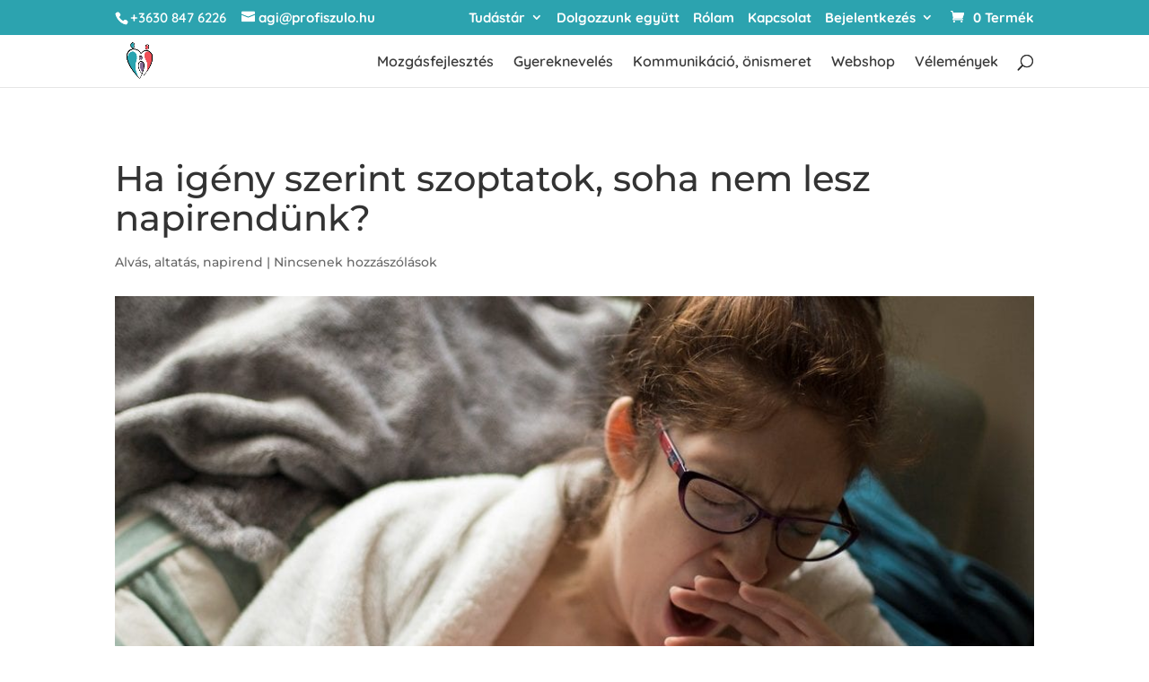

--- FILE ---
content_type: text/html; charset=UTF-8
request_url: https://profiszulo.hu/2021/02/10/ha-igeny-szerint-szoptatok-soha-nem-lesz-napirendunk/
body_size: 33607
content:
<!DOCTYPE html><html lang="hu"><head><meta charset="UTF-8" /><meta http-equiv="X-UA-Compatible" content="IE=edge"><link rel="pingback" href="https://profiszulo.hu/xmlrpc.php" /> <script data-optimized="1" type="text/javascript">document.documentElement.className='js'</script> <script type="text/javascript" data-pressidium-cc-no-block>function onPressidiumCookieConsentUpdated(event) {
                window.dataLayer = window.dataLayer || [];
                window.dataLayer.push({
                    event: event.type,
                    consent: event.detail,
                });
            }

            window.addEventListener('pressidium-cookie-consent-accepted', onPressidiumCookieConsentUpdated);
            window.addEventListener('pressidium-cookie-consent-changed', onPressidiumCookieConsentUpdated);</script> <style id="pressidium-cc-styles">.pressidium-cc-theme{--cc-bg:#f9faff;--cc-text:#112954;--cc-btn-primary-bg:#3859d0;--cc-btn-primary-text:#f9faff;--cc-btn-primary-hover-bg:#1d2e38;--cc-btn-primary-hover-text:#f9faff;--cc-btn-secondary-bg:#dfe7f9;--cc-btn-secondary-text:#112954;--cc-btn-secondary-hover-bg:#c6d1ea;--cc-btn-secondary-hover-text:#112954;--cc-toggle-bg-off:#8fa8d6;--cc-toggle-bg-on:#3859d0;--cc-toggle-bg-readonly:#cbd8f1;--cc-toggle-knob-bg:#fff;--cc-toggle-knob-icon-color:#ecf2fa;--cc-cookie-category-block-bg:#ebeff9;--cc-cookie-category-block-bg-hover:#dbe5f9;--cc-section-border:#f1f3f5;--cc-block-text:#112954;--cc-cookie-table-border:#e1e7f3;--cc-overlay-bg:rgba(230, 235, 255, .85);--cc-webkit-scrollbar-bg:#ebeff9;--cc-webkit-scrollbar-bg-hover:#3859d0;--cc-btn-floating-bg:#3859d0;--cc-btn-floating-icon:#f9faff;--cc-btn-floating-hover-bg:#1d2e38;--cc-btn-floating-hover-icon:#f9faff}</style> <script>(function(w,d,s,l,i){w[l]=w[l]||[];w[l].push({'gtm.start':new Date().getTime(),event:'gtm.js'});var f=d.getElementsByTagName(s)[0],j=d.createElement(s),dl=l!='dataLayer'?'&l='+l:'';j.async=true;j.src='https://www.googletagmanager.com/gtm.js?id='+i+dl;f.parentNode.insertBefore(j,f);})(window,document,'script','dataLayer','GTM-WMP75TF');</script><meta name='robots' content='index, follow, max-image-preview:large, max-snippet:-1, max-video-preview:-1' /><title>Ha igény szerint szoptatok, soha nem lesz napirendünk? &#8211; A gyerek működik, te pedig elég vagy</title><link rel="canonical" href="https://profiszulo.hu/2021/02/10/ha-igeny-szerint-szoptatok-soha-nem-lesz-napirendunk/" /><meta property="og:locale" content="hu_HU" /><meta property="og:type" content="article" /><meta property="og:title" content="Ha igény szerint szoptatok, soha nem lesz napirendünk?" /><meta property="og:description" content="Az az ideális, ha a baba fél évig csak szopik – nem véletlen, hogy az Egészségügyi Világszervezet és több szakmai szervezet is ezt ajánlja. Ahhoz, hogy ez sikerüljön, kulcs az igény szerinti szoptatás. Az igény szerinti szoptatás azt jelenti, hogy Óra nélkül &#8211; könnyedén Az, hogy ennyire igazodunk a baba igényeihez, a mindennapokban&nbsp; könnyedén és [&hellip;]" /><meta property="og:url" content="https://profiszulo.hu/2021/02/10/ha-igeny-szerint-szoptatok-soha-nem-lesz-napirendunk/" /><meta property="og:site_name" content="A gyerek működik, te pedig elég vagy" /><meta property="article:publisher" content="https://www.facebook.com/profiszulo" /><meta property="article:published_time" content="2021-02-10T16:37:26+00:00" /><meta property="article:modified_time" content="2024-01-08T07:05:50+00:00" /><meta property="og:image" content="https://profiszulo.hu/wp-content/uploads/sites/54/2019/08/szaff-122-3.jpg" /><meta property="og:image:width" content="1000" /><meta property="og:image:height" content="999" /><meta property="og:image:type" content="image/jpeg" /><meta name="author" content="Kalmár Szandi" /><meta name="twitter:card" content="summary_large_image" /><meta name="twitter:label1" content="Szerző:" /><meta name="twitter:data1" content="Kalmár Szandi" /><meta name="twitter:label2" content="Becsült olvasási idő" /><meta name="twitter:data2" content="3 perc" /> <script type="application/ld+json" class="yoast-schema-graph">{"@context":"https://schema.org","@graph":[{"@type":"Article","@id":"https://profiszulo.hu/2021/02/10/ha-igeny-szerint-szoptatok-soha-nem-lesz-napirendunk/#article","isPartOf":{"@id":"https://profiszulo.hu/2021/02/10/ha-igeny-szerint-szoptatok-soha-nem-lesz-napirendunk/"},"author":{"name":"Kalmár Szandi","@id":"https://profiszulo.hu/#/schema/person/2947236f1fcb85b930d1aa225e7e3edf"},"headline":"Ha igény szerint szoptatok, soha nem lesz napirendünk?","datePublished":"2021-02-10T16:37:26+00:00","dateModified":"2024-01-08T07:05:50+00:00","mainEntityOfPage":{"@id":"https://profiszulo.hu/2021/02/10/ha-igeny-szerint-szoptatok-soha-nem-lesz-napirendunk/"},"wordCount":616,"commentCount":0,"publisher":{"@id":"https://profiszulo.hu/#organization"},"image":{"@id":"https://profiszulo.hu/2021/02/10/ha-igeny-szerint-szoptatok-soha-nem-lesz-napirendunk/#primaryimage"},"thumbnailUrl":"https://profiszulo.hu/wp-content/uploads/2019/08/szaff-122-3.jpg","articleSection":["Alvás, altatás","napirend"],"inLanguage":"hu","potentialAction":[{"@type":"CommentAction","name":"Comment","target":["https://profiszulo.hu/2021/02/10/ha-igeny-szerint-szoptatok-soha-nem-lesz-napirendunk/#respond"]}]},{"@type":"WebPage","@id":"https://profiszulo.hu/2021/02/10/ha-igeny-szerint-szoptatok-soha-nem-lesz-napirendunk/","url":"https://profiszulo.hu/2021/02/10/ha-igeny-szerint-szoptatok-soha-nem-lesz-napirendunk/","name":"Ha igény szerint szoptatok, soha nem lesz napirendünk? &#8211; A gyerek működik, te pedig elég vagy","isPartOf":{"@id":"https://profiszulo.hu/#website"},"primaryImageOfPage":{"@id":"https://profiszulo.hu/2021/02/10/ha-igeny-szerint-szoptatok-soha-nem-lesz-napirendunk/#primaryimage"},"image":{"@id":"https://profiszulo.hu/2021/02/10/ha-igeny-szerint-szoptatok-soha-nem-lesz-napirendunk/#primaryimage"},"thumbnailUrl":"https://profiszulo.hu/wp-content/uploads/2019/08/szaff-122-3.jpg","datePublished":"2021-02-10T16:37:26+00:00","dateModified":"2024-01-08T07:05:50+00:00","breadcrumb":{"@id":"https://profiszulo.hu/2021/02/10/ha-igeny-szerint-szoptatok-soha-nem-lesz-napirendunk/#breadcrumb"},"inLanguage":"hu","potentialAction":[{"@type":"ReadAction","target":["https://profiszulo.hu/2021/02/10/ha-igeny-szerint-szoptatok-soha-nem-lesz-napirendunk/"]}]},{"@type":"ImageObject","inLanguage":"hu","@id":"https://profiszulo.hu/2021/02/10/ha-igeny-szerint-szoptatok-soha-nem-lesz-napirendunk/#primaryimage","url":"https://profiszulo.hu/wp-content/uploads/2019/08/szaff-122-3.jpg","contentUrl":"https://profiszulo.hu/wp-content/uploads/2019/08/szaff-122-3.jpg","width":1000,"height":999},{"@type":"BreadcrumbList","@id":"https://profiszulo.hu/2021/02/10/ha-igeny-szerint-szoptatok-soha-nem-lesz-napirendunk/#breadcrumb","itemListElement":[{"@type":"ListItem","position":1,"name":"Home","item":"https://profiszulo.hu/"},{"@type":"ListItem","position":2,"name":"Blog","item":"https://profiszulo.hu/blog/"},{"@type":"ListItem","position":3,"name":"Ha igény szerint szoptatok, soha nem lesz napirendünk?"}]},{"@type":"WebSite","@id":"https://profiszulo.hu/#website","url":"https://profiszulo.hu/","name":"Profi szülő","description":"Tanácsadás, online kurzusok és információk a babagondozásról, gyereknevelésről","publisher":{"@id":"https://profiszulo.hu/#organization"},"potentialAction":[{"@type":"SearchAction","target":{"@type":"EntryPoint","urlTemplate":"https://profiszulo.hu/?s={search_term_string}"},"query-input":{"@type":"PropertyValueSpecification","valueRequired":true,"valueName":"search_term_string"}}],"inLanguage":"hu"},{"@type":"Organization","@id":"https://profiszulo.hu/#organization","name":"Profi szülő","url":"https://profiszulo.hu/","logo":{"@type":"ImageObject","inLanguage":"hu","@id":"https://profiszulo.hu/#/schema/logo/image/","url":"https://profiszulo.hu/wp-content/uploads/2022/05/pszlogo-2022-onlc.png","contentUrl":"https://profiszulo.hu/wp-content/uploads/2022/05/pszlogo-2022-onlc.png","width":596,"height":596,"caption":"Profi szülő"},"image":{"@id":"https://profiszulo.hu/#/schema/logo/image/"},"sameAs":["https://www.facebook.com/profiszulo","https://www.instagram.com/profiszulo","https://www.youtube.com/@profiszulo"]},{"@type":"Person","@id":"https://profiszulo.hu/#/schema/person/2947236f1fcb85b930d1aa225e7e3edf","name":"Kalmár Szandi","image":{"@type":"ImageObject","inLanguage":"hu","@id":"https://profiszulo.hu/#/schema/person/image/","url":"https://secure.gravatar.com/avatar/a2e8f59d95939518aeba8e00ec862a0bfed874319eb5732a83bfc102a37c2633?s=96&d=blank&r=g","contentUrl":"https://secure.gravatar.com/avatar/a2e8f59d95939518aeba8e00ec862a0bfed874319eb5732a83bfc102a37c2633?s=96&d=blank&r=g","caption":"Kalmár Szandi"},"sameAs":["http://hordozo.hu"],"url":"https://profiszulo.hu/author/szandi/"}]}</script> <link rel='dns-prefetch' href='//fonts.googleapis.com' /><link rel="alternate" type="application/rss+xml" title="A gyerek működik, te pedig elég vagy &raquo; hírcsatorna" href="https://profiszulo.hu/feed/" /><link rel="alternate" type="application/rss+xml" title="A gyerek működik, te pedig elég vagy &raquo; hozzászólás hírcsatorna" href="https://profiszulo.hu/comments/feed/" /><link rel="alternate" type="application/rss+xml" title="A gyerek működik, te pedig elég vagy &raquo; Ha igény szerint szoptatok, soha nem lesz napirendünk? hozzászólás hírcsatorna" href="https://profiszulo.hu/2021/02/10/ha-igeny-szerint-szoptatok-soha-nem-lesz-napirendunk/feed/" /><link rel="alternate" title="oEmbed (JSON)" type="application/json+oembed" href="https://profiszulo.hu/wp-json/oembed/1.0/embed?url=https%3A%2F%2Fprofiszulo.hu%2F2021%2F02%2F10%2Fha-igeny-szerint-szoptatok-soha-nem-lesz-napirendunk%2F" /><link rel="alternate" title="oEmbed (XML)" type="text/xml+oembed" href="https://profiszulo.hu/wp-json/oembed/1.0/embed?url=https%3A%2F%2Fprofiszulo.hu%2F2021%2F02%2F10%2Fha-igeny-szerint-szoptatok-soha-nem-lesz-napirendunk%2F&#038;format=xml" /><meta content="Divi Plus v.10.0" name="generator"/><link data-optimized="1" rel='stylesheet' id='dashicons-css' href='https://profiszulo.hu/wp-content/litespeed/css/bf965f7234f1e89e8266539e1470f82b.css?ver=d80d4' type='text/css' media='all' /><link data-optimized="1" rel='stylesheet' id='wp-block-library-css' href='https://profiszulo.hu/wp-content/litespeed/css/05f6b94c5a8e5710e868c6348b27e3b7.css?ver=b65ba' type='text/css' media='all' /><style id='wp-block-list-inline-css' type='text/css'>ol,ul{box-sizing:border-box}:root :where(.wp-block-list.has-background){padding:1.25em 2.375em}</style><style id='wp-block-separator-inline-css' type='text/css'>@charset "UTF-8";.wp-block-separator{border:none;border-top:2px solid}:root :where(.wp-block-separator.is-style-dots){height:auto;line-height:1;text-align:center}:root :where(.wp-block-separator.is-style-dots):before{color:currentColor;content:"···";font-family:serif;font-size:1.5em;letter-spacing:2em;padding-left:2em}.wp-block-separator.is-style-dots{background:none!important;border:none!important}</style><style id='wp-block-separator-theme-inline-css' type='text/css'>.wp-block-separator.has-css-opacity{opacity:.4}.wp-block-separator{border:none;border-bottom:2px solid;margin-left:auto;margin-right:auto}.wp-block-separator.has-alpha-channel-opacity{opacity:1}.wp-block-separator:not(.is-style-wide):not(.is-style-dots){width:100px}.wp-block-separator.has-background:not(.is-style-dots){border-bottom:none;height:1px}.wp-block-separator.has-background:not(.is-style-wide):not(.is-style-dots){height:2px}</style><style id='global-styles-inline-css' type='text/css'>:root{--wp--preset--aspect-ratio--square:1;--wp--preset--aspect-ratio--4-3:4/3;--wp--preset--aspect-ratio--3-4:3/4;--wp--preset--aspect-ratio--3-2:3/2;--wp--preset--aspect-ratio--2-3:2/3;--wp--preset--aspect-ratio--16-9:16/9;--wp--preset--aspect-ratio--9-16:9/16;--wp--preset--color--black:#000000;--wp--preset--color--cyan-bluish-gray:#abb8c3;--wp--preset--color--white:#ffffff;--wp--preset--color--pale-pink:#f78da7;--wp--preset--color--vivid-red:#cf2e2e;--wp--preset--color--luminous-vivid-orange:#ff6900;--wp--preset--color--luminous-vivid-amber:#fcb900;--wp--preset--color--light-green-cyan:#7bdcb5;--wp--preset--color--vivid-green-cyan:#00d084;--wp--preset--color--pale-cyan-blue:#8ed1fc;--wp--preset--color--vivid-cyan-blue:#0693e3;--wp--preset--color--vivid-purple:#9b51e0;--wp--preset--gradient--vivid-cyan-blue-to-vivid-purple:linear-gradient(135deg,rgb(6,147,227) 0%,rgb(155,81,224) 100%);--wp--preset--gradient--light-green-cyan-to-vivid-green-cyan:linear-gradient(135deg,rgb(122,220,180) 0%,rgb(0,208,130) 100%);--wp--preset--gradient--luminous-vivid-amber-to-luminous-vivid-orange:linear-gradient(135deg,rgb(252,185,0) 0%,rgb(255,105,0) 100%);--wp--preset--gradient--luminous-vivid-orange-to-vivid-red:linear-gradient(135deg,rgb(255,105,0) 0%,rgb(207,46,46) 100%);--wp--preset--gradient--very-light-gray-to-cyan-bluish-gray:linear-gradient(135deg,rgb(238,238,238) 0%,rgb(169,184,195) 100%);--wp--preset--gradient--cool-to-warm-spectrum:linear-gradient(135deg,rgb(74,234,220) 0%,rgb(151,120,209) 20%,rgb(207,42,186) 40%,rgb(238,44,130) 60%,rgb(251,105,98) 80%,rgb(254,248,76) 100%);--wp--preset--gradient--blush-light-purple:linear-gradient(135deg,rgb(255,206,236) 0%,rgb(152,150,240) 100%);--wp--preset--gradient--blush-bordeaux:linear-gradient(135deg,rgb(254,205,165) 0%,rgb(254,45,45) 50%,rgb(107,0,62) 100%);--wp--preset--gradient--luminous-dusk:linear-gradient(135deg,rgb(255,203,112) 0%,rgb(199,81,192) 50%,rgb(65,88,208) 100%);--wp--preset--gradient--pale-ocean:linear-gradient(135deg,rgb(255,245,203) 0%,rgb(182,227,212) 50%,rgb(51,167,181) 100%);--wp--preset--gradient--electric-grass:linear-gradient(135deg,rgb(202,248,128) 0%,rgb(113,206,126) 100%);--wp--preset--gradient--midnight:linear-gradient(135deg,rgb(2,3,129) 0%,rgb(40,116,252) 100%);--wp--preset--font-size--small:13px;--wp--preset--font-size--medium:20px;--wp--preset--font-size--large:36px;--wp--preset--font-size--x-large:42px;--wp--preset--spacing--20:0.44rem;--wp--preset--spacing--30:0.67rem;--wp--preset--spacing--40:1rem;--wp--preset--spacing--50:1.5rem;--wp--preset--spacing--60:2.25rem;--wp--preset--spacing--70:3.38rem;--wp--preset--spacing--80:5.06rem;--wp--preset--shadow--natural:6px 6px 9px rgba(0, 0, 0, 0.2);--wp--preset--shadow--deep:12px 12px 50px rgba(0, 0, 0, 0.4);--wp--preset--shadow--sharp:6px 6px 0px rgba(0, 0, 0, 0.2);--wp--preset--shadow--outlined:6px 6px 0px -3px rgb(255, 255, 255), 6px 6px rgb(0, 0, 0);--wp--preset--shadow--crisp:6px 6px 0px rgb(0, 0, 0)}:root{--wp--style--global--content-size:823px;--wp--style--global--wide-size:1080px}:where(body){margin:0}.wp-site-blocks>.alignleft{float:left;margin-right:2em}.wp-site-blocks>.alignright{float:right;margin-left:2em}.wp-site-blocks>.aligncenter{justify-content:center;margin-left:auto;margin-right:auto}:where(.is-layout-flex){gap:.5em}:where(.is-layout-grid){gap:.5em}.is-layout-flow>.alignleft{float:left;margin-inline-start:0;margin-inline-end:2em}.is-layout-flow>.alignright{float:right;margin-inline-start:2em;margin-inline-end:0}.is-layout-flow>.aligncenter{margin-left:auto!important;margin-right:auto!important}.is-layout-constrained>.alignleft{float:left;margin-inline-start:0;margin-inline-end:2em}.is-layout-constrained>.alignright{float:right;margin-inline-start:2em;margin-inline-end:0}.is-layout-constrained>.aligncenter{margin-left:auto!important;margin-right:auto!important}.is-layout-constrained>:where(:not(.alignleft):not(.alignright):not(.alignfull)){max-width:var(--wp--style--global--content-size);margin-left:auto!important;margin-right:auto!important}.is-layout-constrained>.alignwide{max-width:var(--wp--style--global--wide-size)}body .is-layout-flex{display:flex}.is-layout-flex{flex-wrap:wrap;align-items:center}.is-layout-flex>:is(*,div){margin:0}body .is-layout-grid{display:grid}.is-layout-grid>:is(*,div){margin:0}body{padding-top:0;padding-right:0;padding-bottom:0;padding-left:0}:root :where(.wp-element-button,.wp-block-button__link){background-color:#32373c;border-width:0;color:#fff;font-family:inherit;font-size:inherit;font-style:inherit;font-weight:inherit;letter-spacing:inherit;line-height:inherit;padding-top:calc(0.667em + 2px);padding-right:calc(1.333em + 2px);padding-bottom:calc(0.667em + 2px);padding-left:calc(1.333em + 2px);text-decoration:none;text-transform:inherit}.has-black-color{color:var(--wp--preset--color--black)!important}.has-cyan-bluish-gray-color{color:var(--wp--preset--color--cyan-bluish-gray)!important}.has-white-color{color:var(--wp--preset--color--white)!important}.has-pale-pink-color{color:var(--wp--preset--color--pale-pink)!important}.has-vivid-red-color{color:var(--wp--preset--color--vivid-red)!important}.has-luminous-vivid-orange-color{color:var(--wp--preset--color--luminous-vivid-orange)!important}.has-luminous-vivid-amber-color{color:var(--wp--preset--color--luminous-vivid-amber)!important}.has-light-green-cyan-color{color:var(--wp--preset--color--light-green-cyan)!important}.has-vivid-green-cyan-color{color:var(--wp--preset--color--vivid-green-cyan)!important}.has-pale-cyan-blue-color{color:var(--wp--preset--color--pale-cyan-blue)!important}.has-vivid-cyan-blue-color{color:var(--wp--preset--color--vivid-cyan-blue)!important}.has-vivid-purple-color{color:var(--wp--preset--color--vivid-purple)!important}.has-black-background-color{background-color:var(--wp--preset--color--black)!important}.has-cyan-bluish-gray-background-color{background-color:var(--wp--preset--color--cyan-bluish-gray)!important}.has-white-background-color{background-color:var(--wp--preset--color--white)!important}.has-pale-pink-background-color{background-color:var(--wp--preset--color--pale-pink)!important}.has-vivid-red-background-color{background-color:var(--wp--preset--color--vivid-red)!important}.has-luminous-vivid-orange-background-color{background-color:var(--wp--preset--color--luminous-vivid-orange)!important}.has-luminous-vivid-amber-background-color{background-color:var(--wp--preset--color--luminous-vivid-amber)!important}.has-light-green-cyan-background-color{background-color:var(--wp--preset--color--light-green-cyan)!important}.has-vivid-green-cyan-background-color{background-color:var(--wp--preset--color--vivid-green-cyan)!important}.has-pale-cyan-blue-background-color{background-color:var(--wp--preset--color--pale-cyan-blue)!important}.has-vivid-cyan-blue-background-color{background-color:var(--wp--preset--color--vivid-cyan-blue)!important}.has-vivid-purple-background-color{background-color:var(--wp--preset--color--vivid-purple)!important}.has-black-border-color{border-color:var(--wp--preset--color--black)!important}.has-cyan-bluish-gray-border-color{border-color:var(--wp--preset--color--cyan-bluish-gray)!important}.has-white-border-color{border-color:var(--wp--preset--color--white)!important}.has-pale-pink-border-color{border-color:var(--wp--preset--color--pale-pink)!important}.has-vivid-red-border-color{border-color:var(--wp--preset--color--vivid-red)!important}.has-luminous-vivid-orange-border-color{border-color:var(--wp--preset--color--luminous-vivid-orange)!important}.has-luminous-vivid-amber-border-color{border-color:var(--wp--preset--color--luminous-vivid-amber)!important}.has-light-green-cyan-border-color{border-color:var(--wp--preset--color--light-green-cyan)!important}.has-vivid-green-cyan-border-color{border-color:var(--wp--preset--color--vivid-green-cyan)!important}.has-pale-cyan-blue-border-color{border-color:var(--wp--preset--color--pale-cyan-blue)!important}.has-vivid-cyan-blue-border-color{border-color:var(--wp--preset--color--vivid-cyan-blue)!important}.has-vivid-purple-border-color{border-color:var(--wp--preset--color--vivid-purple)!important}.has-vivid-cyan-blue-to-vivid-purple-gradient-background{background:var(--wp--preset--gradient--vivid-cyan-blue-to-vivid-purple)!important}.has-light-green-cyan-to-vivid-green-cyan-gradient-background{background:var(--wp--preset--gradient--light-green-cyan-to-vivid-green-cyan)!important}.has-luminous-vivid-amber-to-luminous-vivid-orange-gradient-background{background:var(--wp--preset--gradient--luminous-vivid-amber-to-luminous-vivid-orange)!important}.has-luminous-vivid-orange-to-vivid-red-gradient-background{background:var(--wp--preset--gradient--luminous-vivid-orange-to-vivid-red)!important}.has-very-light-gray-to-cyan-bluish-gray-gradient-background{background:var(--wp--preset--gradient--very-light-gray-to-cyan-bluish-gray)!important}.has-cool-to-warm-spectrum-gradient-background{background:var(--wp--preset--gradient--cool-to-warm-spectrum)!important}.has-blush-light-purple-gradient-background{background:var(--wp--preset--gradient--blush-light-purple)!important}.has-blush-bordeaux-gradient-background{background:var(--wp--preset--gradient--blush-bordeaux)!important}.has-luminous-dusk-gradient-background{background:var(--wp--preset--gradient--luminous-dusk)!important}.has-pale-ocean-gradient-background{background:var(--wp--preset--gradient--pale-ocean)!important}.has-electric-grass-gradient-background{background:var(--wp--preset--gradient--electric-grass)!important}.has-midnight-gradient-background{background:var(--wp--preset--gradient--midnight)!important}.has-small-font-size{font-size:var(--wp--preset--font-size--small)!important}.has-medium-font-size{font-size:var(--wp--preset--font-size--medium)!important}.has-large-font-size{font-size:var(--wp--preset--font-size--large)!important}.has-x-large-font-size{font-size:var(--wp--preset--font-size--x-large)!important}</style><link data-optimized="1" rel='stylesheet' id='woocommerce-layout-css' href='https://profiszulo.hu/wp-content/litespeed/css/69bc1beee718c76ad17398d54d4368b3.css?ver=de925' type='text/css' media='all' /><link data-optimized="1" rel='stylesheet' id='woocommerce-smallscreen-css' href='https://profiszulo.hu/wp-content/litespeed/css/0dd0d6fb5bf498bc829f95b317b77086.css?ver=283b5' type='text/css' media='only screen and (max-width: 768px)' /><link data-optimized="1" rel='stylesheet' id='woocommerce-general-css' href='https://profiszulo.hu/wp-content/litespeed/css/f846c100622547b92fb83569f08c1bae.css?ver=e4853' type='text/css' media='all' /><style id='woocommerce-inline-inline-css' type='text/css'>.woocommerce form .form-row .required{visibility:visible}</style><link data-optimized="1" rel='stylesheet' id='module-frontend-css' href='https://profiszulo.hu/wp-content/litespeed/css/c0948fd6f9a3deeba9a0851fc48f0286.css?ver=850f5' type='text/css' media='all' /><link data-optimized="1" rel='stylesheet' id='pages-frontend-css' href='https://profiszulo.hu/wp-content/litespeed/css/0e7231d8769cd7df52b2bca5346bf447.css?ver=f862f' type='text/css' media='all' /><link data-optimized="1" rel='stylesheet' id='sensei-frontend-css' href='https://profiszulo.hu/wp-content/litespeed/css/5b6a796158a1aa6178d938544addea72.css?ver=88e98' type='text/css' media='screen' /><link data-optimized="1" rel='stylesheet' id='cookie-consent-client-style-css' href='https://profiszulo.hu/wp-content/litespeed/css/7dc20753ea8a2ecc9e602988fd359ded.css?ver=214e1' type='text/css' media='all' /><link data-optimized="1" rel='stylesheet' id='et-builder-googlefonts-cached-css' href='https://profiszulo.hu/wp-content/litespeed/css/e4081f22d58a0ce00df08918f2bef4ee.css?ver=ef4ee' type='text/css' media='all' /><link data-optimized="1" rel='stylesheet' id='sensei-wcpc-courses-css' href='https://profiszulo.hu/wp-content/litespeed/css/8e2ac316bd45ca68eced6f046e71df8f.css?ver=5b17b' type='text/css' media='all' /><link data-optimized="1" rel='stylesheet' id='divi-style-parent-css' href='https://profiszulo.hu/wp-content/litespeed/css/779014b710b74d30912f6d74e71a12a4.css?ver=c777a' type='text/css' media='all' /><link data-optimized="1" rel='stylesheet' id='divi-style-css' href='https://profiszulo.hu/wp-content/litespeed/css/8b0da7b374d7ccfe5e76d53356113981.css?ver=33076' type='text/css' media='all' /><link data-optimized="1" rel='stylesheet' id='divi-plus-css' href='https://profiszulo.hu/wp-content/litespeed/css/1129ff5dbea55e2e3f800b857cc15e8e.css?ver=f52ea' type='text/css' media='all' /><link data-optimized="1" rel='stylesheet' id='wp-block-paragraph-css' href='https://profiszulo.hu/wp-content/litespeed/css/1e2d301b366e4c57a8350c6b9552db8e.css?ver=b55ae' type='text/css' media='all' /><link data-optimized="1" rel='stylesheet' id='wp-block-heading-css' href='https://profiszulo.hu/wp-content/litespeed/css/9e8851785bcf6c667bdef36fb9624d7b.css?ver=c4e9f' type='text/css' media='all' /> <script type="text/javascript" id="consent-mode-script-js-extra">/*  */
var pressidiumCCGCM = {"gcm":{"enabled":true,"implementation":"gtag","ads_data_redaction":true,"url_passthrough":false,"regions":[]}};
//# sourceURL=consent-mode-script-js-extra
/*  */</script> <script data-optimized="1" type="text/javascript" src="https://profiszulo.hu/wp-content/litespeed/js/213bcdb49bd9e0e06a5458a7141aa254.js?ver=fbe87" id="consent-mode-script-js"></script> <script type="text/javascript" src="https://profiszulo.hu/wp-includes/js/jquery/jquery.min.js?ver=3.7.1" id="jquery-core-js"></script> <script data-optimized="1" type="text/javascript" src="https://profiszulo.hu/wp-content/litespeed/js/a5ebcc600292c671e01d5a536d5a3041.js?ver=7450e" id="jquery-migrate-js"></script> <script data-optimized="1" type="text/javascript" src="https://profiszulo.hu/wp-content/litespeed/js/33923005e3ada698778b700da58ecd0a.js?ver=f1d27" id="wc-jquery-blockui-js" defer="defer" data-wp-strategy="defer"></script> <script data-optimized="1" type="text/javascript" id="wc-add-to-cart-js-extra">var wc_add_to_cart_params={"ajax_url":"/wp-admin/admin-ajax.php","wc_ajax_url":"/?wc-ajax=%%endpoint%%","i18n_view_cart":"Kos\u00e1r","cart_url":"https://profiszulo.hu/kosar/","is_cart":"","cart_redirect_after_add":"yes"}</script> <script data-optimized="1" type="text/javascript" src="https://profiszulo.hu/wp-content/litespeed/js/59228d089b1d973246175893fe20a03c.js?ver=c997b" id="wc-add-to-cart-js" defer="defer" data-wp-strategy="defer"></script> <script data-optimized="1" type="text/javascript" src="https://profiszulo.hu/wp-content/litespeed/js/2c26a20fc1187f0b77f0f5c64662d6ff.js?ver=69cce" id="wc-js-cookie-js" defer="defer" data-wp-strategy="defer"></script> <script data-optimized="1" type="text/javascript" id="woocommerce-js-extra">var woocommerce_params={"ajax_url":"/wp-admin/admin-ajax.php","wc_ajax_url":"/?wc-ajax=%%endpoint%%","i18n_password_show":"Jelsz\u00f3 megjelen\u00edt\u00e9se","i18n_password_hide":"Jelsz\u00f3 elrejt\u00e9se"}</script> <script data-optimized="1" type="text/javascript" src="https://profiszulo.hu/wp-content/litespeed/js/1fe15082a25a680e9e2e40db9615c2ed.js?ver=0791c" id="woocommerce-js" defer="defer" data-wp-strategy="defer"></script> <link rel="https://api.w.org/" href="https://profiszulo.hu/wp-json/" /><link rel="alternate" title="JSON" type="application/json" href="https://profiszulo.hu/wp-json/wp/v2/posts/57607" /><link rel='shortlink' href='https://profiszulo.hu/?p=57607' /><style></style><meta name="viewport" content="width=device-width, initial-scale=1.0, maximum-scale=1.0, user-scalable=0" />	<noscript><style>.woocommerce-product-gallery{ opacity: 1 !important; }</style></noscript><style type="text/css" id="custom-background-css">body.custom-background{background-color:#fff}</style> <script>(function(w,d,s,l,i){w[l]=w[l]||[];w[l].push({'gtm.start':
new Date().getTime(),event:'gtm.js'});var f=d.getElementsByTagName(s)[0],
j=d.createElement(s),dl=l!='dataLayer'?'&l='+l:'';j.async=true;j.src=
'https://www.googletagmanager.com/gtm.js?id='+i+dl;f.parentNode.insertBefore(j,f);
})(window,document,'script','dataLayer','GTM-P85WX5MH');</script> 
 <script>(function(w,d,e,u,f,l,n){w[f]=w[f]||function(){(w[f].q=w[f].q||[]).push(arguments)},l=d.createElement(e),l.async=1,l.src=u,n=d.getElementsByTagName(e)[0],n.parentNode.insertBefore(l,n)})(window,document,'script','https://assets.mailerlite.com/js/universal.js','ml');ml('account','739872')</script> <link rel="icon" href="https://profiszulo.hu/wp-content/uploads/2022/05/cropped-pszlogo-2022-onlc-32x32.png" sizes="32x32" /><link rel="icon" href="https://profiszulo.hu/wp-content/uploads/2022/05/cropped-pszlogo-2022-onlc-192x192.png" sizes="192x192" /><link rel="apple-touch-icon" href="https://profiszulo.hu/wp-content/uploads/2022/05/cropped-pszlogo-2022-onlc-180x180.png" /><meta name="msapplication-TileImage" content="https://profiszulo.hu/wp-content/uploads/2022/05/cropped-pszlogo-2022-onlc-270x270.png" /><style id="et-divi-customizer-global-cached-inline-styles">body,.et_pb_column_1_2 .et_quote_content blockquote cite,.et_pb_column_1_2 .et_link_content a.et_link_main_url,.et_pb_column_1_3 .et_quote_content blockquote cite,.et_pb_column_3_8 .et_quote_content blockquote cite,.et_pb_column_1_4 .et_quote_content blockquote cite,.et_pb_blog_grid .et_quote_content blockquote cite,.et_pb_column_1_3 .et_link_content a.et_link_main_url,.et_pb_column_3_8 .et_link_content a.et_link_main_url,.et_pb_column_1_4 .et_link_content a.et_link_main_url,.et_pb_blog_grid .et_link_content a.et_link_main_url,body .et_pb_bg_layout_light .et_pb_post p,body .et_pb_bg_layout_dark .et_pb_post p{font-size:20px}.et_pb_slide_content,.et_pb_best_value{font-size:22px}.woocommerce #respond input#submit,.woocommerce-page #respond input#submit,.woocommerce #content input.button,.woocommerce-page #content input.button,.woocommerce-message,.woocommerce-error,.woocommerce-info{background:rgb(1 135 126 / .84)!important}#et_search_icon:hover,.mobile_menu_bar:before,.mobile_menu_bar:after,.et_toggle_slide_menu:after,.et-social-icon a:hover,.et_pb_sum,.et_pb_pricing li a,.et_pb_pricing_table_button,.et_overlay:before,.entry-summary p.price ins,.woocommerce div.product span.price,.woocommerce-page div.product span.price,.woocommerce #content div.product span.price,.woocommerce-page #content div.product span.price,.woocommerce div.product p.price,.woocommerce-page div.product p.price,.woocommerce #content div.product p.price,.woocommerce-page #content div.product p.price,.et_pb_member_social_links a:hover,.woocommerce .star-rating span:before,.woocommerce-page .star-rating span:before,.et_pb_widget li a:hover,.et_pb_filterable_portfolio .et_pb_portfolio_filters li a.active,.et_pb_filterable_portfolio .et_pb_portofolio_pagination ul li a.active,.et_pb_gallery .et_pb_gallery_pagination ul li a.active,.wp-pagenavi span.current,.wp-pagenavi a:hover,.nav-single a,.tagged_as a,.posted_in a{color:rgb(1 135 126 / .84)}.et_pb_contact_submit,.et_password_protected_form .et_submit_button,.et_pb_bg_layout_light .et_pb_newsletter_button,.comment-reply-link,.form-submit .et_pb_button,.et_pb_bg_layout_light .et_pb_promo_button,.et_pb_bg_layout_light .et_pb_more_button,.woocommerce a.button.alt,.woocommerce-page a.button.alt,.woocommerce button.button.alt,.woocommerce button.button.alt.disabled,.woocommerce-page button.button.alt,.woocommerce-page button.button.alt.disabled,.woocommerce input.button.alt,.woocommerce-page input.button.alt,.woocommerce #respond input#submit.alt,.woocommerce-page #respond input#submit.alt,.woocommerce #content input.button.alt,.woocommerce-page #content input.button.alt,.woocommerce a.button,.woocommerce-page a.button,.woocommerce button.button,.woocommerce-page button.button,.woocommerce input.button,.woocommerce-page input.button,.et_pb_contact p input[type="checkbox"]:checked+label i:before,.et_pb_bg_layout_light.et_pb_module.et_pb_button{color:rgb(1 135 126 / .84)}.footer-widget h4{color:rgb(1 135 126 / .84)}.et-search-form,.nav li ul,.et_mobile_menu,.footer-widget li:before,.et_pb_pricing li:before,blockquote{border-color:rgb(1 135 126 / .84)}.et_pb_counter_amount,.et_pb_featured_table .et_pb_pricing_heading,.et_quote_content,.et_link_content,.et_audio_content,.et_pb_post_slider.et_pb_bg_layout_dark,.et_slide_in_menu_container,.et_pb_contact p input[type="radio"]:checked+label i:before{background-color:rgb(1 135 126 / .84)}a{color:#2ca3af}.nav li ul{border-color:#2ca3af}.et_secondary_nav_enabled #page-container #top-header{background-color:#2ca3af!important}#et-secondary-nav li ul{background-color:#2ca3af}#et-secondary-nav li ul{background-color:#fff}#et-secondary-nav li ul a{color:#2ca3af}.et_header_style_centered .mobile_nav .select_page,.et_header_style_split .mobile_nav .select_page,.et_nav_text_color_light #top-menu>li>a,.et_nav_text_color_dark #top-menu>li>a,#top-menu a,.et_mobile_menu li a,.et_nav_text_color_light .et_mobile_menu li a,.et_nav_text_color_dark .et_mobile_menu li a,#et_search_icon:before,.et_search_form_container input,span.et_close_search_field:after,#et-top-navigation .et-cart-info{color:rgb(40 40 40 / .92)}.et_search_form_container input::-moz-placeholder{color:rgb(40 40 40 / .92)}.et_search_form_container input::-webkit-input-placeholder{color:rgb(40 40 40 / .92)}.et_search_form_container input:-ms-input-placeholder{color:rgb(40 40 40 / .92)}#main-header .nav li ul a{color:rgb(0 0 0 / .6)}#top-header,#top-header a,#et-secondary-nav li li a,#top-header .et-social-icon a:before{font-size:15px;font-weight:700;font-style:normal;text-transform:none;text-decoration:none}#top-menu li a{font-size:16px}body.et_vertical_nav .container.et_search_form_container .et-search-form input{font-size:16px!important}#top-menu li.current-menu-ancestor>a,#top-menu li.current-menu-item>a,#top-menu li.current_page_item>a{color:#2ca3af}#main-footer .footer-widget h4,#main-footer .widget_block h1,#main-footer .widget_block h2,#main-footer .widget_block h3,#main-footer .widget_block h4,#main-footer .widget_block h5,#main-footer .widget_block h6{color:rgb(1 135 126 / .84)}.footer-widget li:before{border-color:rgb(1 135 126 / .84)}.footer-widget,.footer-widget li,.footer-widget li a,#footer-info{font-size:13px}#main-footer .footer-widget h4,#main-footer .widget_block h1,#main-footer .widget_block h2,#main-footer .widget_block h3,#main-footer .widget_block h4,#main-footer .widget_block h5,#main-footer .widget_block h6{font-weight:700;font-style:normal;text-transform:none;text-decoration:none}.footer-widget .et_pb_widget div,.footer-widget .et_pb_widget ul,.footer-widget .et_pb_widget ol,.footer-widget .et_pb_widget label{line-height:1.5em}#footer-widgets .footer-widget li:before{top:6.75px}#et-footer-nav .bottom-nav li.current-menu-item a{color:rgb(1 135 126 / .84)}.woocommerce a.button.alt,.woocommerce-page a.button.alt,.woocommerce button.button.alt,.woocommerce button.button.alt.disabled,.woocommerce-page button.button.alt,.woocommerce-page button.button.alt.disabled,.woocommerce input.button.alt,.woocommerce-page input.button.alt,.woocommerce #respond input#submit.alt,.woocommerce-page #respond input#submit.alt,.woocommerce #content input.button.alt,.woocommerce-page #content input.button.alt,.woocommerce a.button,.woocommerce-page a.button,.woocommerce button.button,.woocommerce-page button.button,.woocommerce input.button,.woocommerce-page input.button,.woocommerce #respond input#submit,.woocommerce-page #respond input#submit,.woocommerce #content input.button,.woocommerce-page #content input.button,.woocommerce-message a.button.wc-forward,body .et_pb_button{background-color:#ff4d54;border-radius:6px}.woocommerce.et_pb_button_helper_class a.button.alt,.woocommerce-page.et_pb_button_helper_class a.button.alt,.woocommerce.et_pb_button_helper_class button.button.alt,.woocommerce.et_pb_button_helper_class button.button.alt.disabled,.woocommerce-page.et_pb_button_helper_class button.button.alt,.woocommerce-page.et_pb_button_helper_class button.button.alt.disabled,.woocommerce.et_pb_button_helper_class input.button.alt,.woocommerce-page.et_pb_button_helper_class input.button.alt,.woocommerce.et_pb_button_helper_class #respond input#submit.alt,.woocommerce-page.et_pb_button_helper_class #respond input#submit.alt,.woocommerce.et_pb_button_helper_class #content input.button.alt,.woocommerce-page.et_pb_button_helper_class #content input.button.alt,.woocommerce.et_pb_button_helper_class a.button,.woocommerce-page.et_pb_button_helper_class a.button,.woocommerce.et_pb_button_helper_class button.button,.woocommerce-page.et_pb_button_helper_class button.button,.woocommerce.et_pb_button_helper_class input.button,.woocommerce-page.et_pb_button_helper_class input.button,.woocommerce.et_pb_button_helper_class #respond input#submit,.woocommerce-page.et_pb_button_helper_class #respond input#submit,.woocommerce.et_pb_button_helper_class #content input.button,.woocommerce-page.et_pb_button_helper_class #content input.button,body.et_pb_button_helper_class .et_pb_button,body.et_pb_button_helper_class .et_pb_module.et_pb_button{color:#fff}.woocommerce a.button.alt:after,.woocommerce-page a.button.alt:after,.woocommerce button.button.alt:after,.woocommerce-page button.button.alt:after,.woocommerce input.button.alt:after,.woocommerce-page input.button.alt:after,.woocommerce #respond input#submit.alt:after,.woocommerce-page #respond input#submit.alt:after,.woocommerce #content input.button.alt:after,.woocommerce-page #content input.button.alt:after,.woocommerce a.button:after,.woocommerce-page a.button:after,.woocommerce button.button:after,.woocommerce-page button.button:after,.woocommerce input.button:after,.woocommerce-page input.button:after,.woocommerce #respond input#submit:after,.woocommerce-page #respond input#submit:after,.woocommerce #content input.button:after,.woocommerce-page #content input.button:after,body .et_pb_button:after{content:'$';font-size:20px}body .et_pb_bg_layout_light.et_pb_button:hover,body .et_pb_bg_layout_light .et_pb_button:hover,body .et_pb_button:hover{color:#ffffff!important;background-color:#ff4d54;border-color:#ff4d54!important;border-radius:7px;letter-spacing:1px}.woocommerce a.button.alt:hover,.woocommerce-page a.button.alt:hover,.woocommerce button.button.alt:hover,.woocommerce button.button.alt.disabled:hover,.woocommerce-page button.button.alt:hover,.woocommerce-page button.button.alt.disabled:hover,.woocommerce input.button.alt:hover,.woocommerce-page input.button.alt:hover,.woocommerce #respond input#submit.alt:hover,.woocommerce-page #respond input#submit.alt:hover,.woocommerce #content input.button.alt:hover,.woocommerce-page #content input.button.alt:hover,.woocommerce a.button:hover,.woocommerce-page a.button:hover,.woocommerce button.button:hover,.woocommerce-page button.button:hover,.woocommerce input.button:hover,.woocommerce-page input.button:hover,.woocommerce #respond input#submit:hover,.woocommerce-page #respond input#submit:hover,.woocommerce #content input.button:hover,.woocommerce-page #content input.button:hover{color:#ffffff!important;background-color:#ff4d54!important;border-color:#ff4d54!important;border-radius:7px;letter-spacing:1px}h1,h2,h3,h4,h5,h6,.et_quote_content blockquote p,.et_pb_slide_description .et_pb_slide_title{line-height:1.1em}@media only screen and (min-width:981px){#main-footer .footer-widget h4,#main-footer .widget_block h1,#main-footer .widget_block h2,#main-footer .widget_block h3,#main-footer .widget_block h4,#main-footer .widget_block h5,#main-footer .widget_block h6{font-size:17px}.et_header_style_left #et-top-navigation,.et_header_style_split #et-top-navigation{padding:22px 0 0 0}.et_header_style_left #et-top-navigation nav>ul>li>a,.et_header_style_split #et-top-navigation nav>ul>li>a{padding-bottom:22px}.et_header_style_split .centered-inline-logo-wrap{width:43px;margin:-43px 0}.et_header_style_split .centered-inline-logo-wrap #logo{max-height:43px}.et_pb_svg_logo.et_header_style_split .centered-inline-logo-wrap #logo{height:43px}.et_header_style_centered #top-menu>li>a{padding-bottom:8px}.et_header_style_slide #et-top-navigation,.et_header_style_fullscreen #et-top-navigation{padding:13px 0 13px 0!important}.et_header_style_centered #main-header .logo_container{height:43px}#logo{max-height:74%}.et_pb_svg_logo #logo{height:74%}.et_header_style_centered.et_hide_primary_logo #main-header:not(.et-fixed-header) .logo_container,.et_header_style_centered.et_hide_fixed_logo #main-header.et-fixed-header .logo_container{height:7.74px}.et_fixed_nav #page-container .et-fixed-header#top-header{background-color:#2ca3af!important}.et_fixed_nav #page-container .et-fixed-header#top-header #et-secondary-nav li ul{background-color:#2ca3af}.et-fixed-header #top-menu a,.et-fixed-header #et_search_icon:before,.et-fixed-header #et_top_search .et-search-form input,.et-fixed-header .et_search_form_container input,.et-fixed-header .et_close_search_field:after,.et-fixed-header #et-top-navigation .et-cart-info{color:rgb(40 40 40 / .92)!important}.et-fixed-header .et_search_form_container input::-moz-placeholder{color:rgb(40 40 40 / .92)!important}.et-fixed-header .et_search_form_container input::-webkit-input-placeholder{color:rgb(40 40 40 / .92)!important}.et-fixed-header .et_search_form_container input:-ms-input-placeholder{color:rgb(40 40 40 / .92)!important}.et-fixed-header #top-menu li.current-menu-ancestor>a,.et-fixed-header #top-menu li.current-menu-item>a,.et-fixed-header #top-menu li.current_page_item>a{color:#2ca3af!important}}@media only screen and (min-width:1350px){.et_pb_row{padding:27px 0}.et_pb_section{padding:54px 0}.single.et_pb_pagebuilder_layout.et_full_width_page .et_post_meta_wrapper{padding-top:81px}.et_pb_fullwidth_section{padding:0}}h1,h1.et_pb_contact_main_title,.et_pb_title_container h1{font-size:40px}h2,.product .related h2,.et_pb_column_1_2 .et_quote_content blockquote p{font-size:34px}h3{font-size:29px}h4,.et_pb_circle_counter h3,.et_pb_number_counter h3,.et_pb_column_1_3 .et_pb_post h2,.et_pb_column_1_4 .et_pb_post h2,.et_pb_blog_grid h2,.et_pb_column_1_3 .et_quote_content blockquote p,.et_pb_column_3_8 .et_quote_content blockquote p,.et_pb_column_1_4 .et_quote_content blockquote p,.et_pb_blog_grid .et_quote_content blockquote p,.et_pb_column_1_3 .et_link_content h2,.et_pb_column_3_8 .et_link_content h2,.et_pb_column_1_4 .et_link_content h2,.et_pb_blog_grid .et_link_content h2,.et_pb_column_1_3 .et_audio_content h2,.et_pb_column_3_8 .et_audio_content h2,.et_pb_column_1_4 .et_audio_content h2,.et_pb_blog_grid .et_audio_content h2,.et_pb_column_3_8 .et_pb_audio_module_content h2,.et_pb_column_1_3 .et_pb_audio_module_content h2,.et_pb_gallery_grid .et_pb_gallery_item h3,.et_pb_portfolio_grid .et_pb_portfolio_item h2,.et_pb_filterable_portfolio_grid .et_pb_portfolio_item h2{font-size:24px}h5{font-size:21px}h6{font-size:18px}.et_pb_slide_description .et_pb_slide_title{font-size:61px}.woocommerce ul.products li.product h3,.woocommerce-page ul.products li.product h3,.et_pb_gallery_grid .et_pb_gallery_item h3,.et_pb_portfolio_grid .et_pb_portfolio_item h2,.et_pb_filterable_portfolio_grid .et_pb_portfolio_item h2,.et_pb_column_1_4 .et_pb_audio_module_content h2{font-size:21px}@media only screen and (max-width:980px){body,.et_pb_column_1_2 .et_quote_content blockquote cite,.et_pb_column_1_2 .et_link_content a.et_link_main_url,.et_pb_column_1_3 .et_quote_content blockquote cite,.et_pb_column_3_8 .et_quote_content blockquote cite,.et_pb_column_1_4 .et_quote_content blockquote cite,.et_pb_blog_grid .et_quote_content blockquote cite,.et_pb_column_1_3 .et_link_content a.et_link_main_url,.et_pb_column_3_8 .et_link_content a.et_link_main_url,.et_pb_column_1_4 .et_link_content a.et_link_main_url,.et_pb_blog_grid .et_link_content a.et_link_main_url{font-size:19px}.et_pb_slider.et_pb_module .et_pb_slides .et_pb_slide_content,.et_pb_best_value{font-size:21px}h1{font-size:50px}h2,.product .related h2,.et_pb_column_1_2 .et_quote_content blockquote p{font-size:43px}h3{font-size:36px}h4,.et_pb_circle_counter h3,.et_pb_number_counter h3,.et_pb_column_1_3 .et_pb_post h2,.et_pb_column_1_4 .et_pb_post h2,.et_pb_blog_grid h2,.et_pb_column_1_3 .et_quote_content blockquote p,.et_pb_column_3_8 .et_quote_content blockquote p,.et_pb_column_1_4 .et_quote_content blockquote p,.et_pb_blog_grid .et_quote_content blockquote p,.et_pb_column_1_3 .et_link_content h2,.et_pb_column_3_8 .et_link_content h2,.et_pb_column_1_4 .et_link_content h2,.et_pb_blog_grid .et_link_content h2,.et_pb_column_1_3 .et_audio_content h2,.et_pb_column_3_8 .et_audio_content h2,.et_pb_column_1_4 .et_audio_content h2,.et_pb_blog_grid .et_audio_content h2,.et_pb_column_3_8 .et_pb_audio_module_content h2,.et_pb_column_1_3 .et_pb_audio_module_content h2,.et_pb_gallery_grid .et_pb_gallery_item h3,.et_pb_portfolio_grid .et_pb_portfolio_item h2,.et_pb_filterable_portfolio_grid .et_pb_portfolio_item h2{font-size:30px}.et_pb_slider.et_pb_module .et_pb_slides .et_pb_slide_description .et_pb_slide_title{font-size:76px}.woocommerce ul.products li.product h3,.woocommerce-page ul.products li.product h3,.et_pb_gallery_grid .et_pb_gallery_item h3,.et_pb_portfolio_grid .et_pb_portfolio_item h2,.et_pb_filterable_portfolio_grid .et_pb_portfolio_item h2,.et_pb_column_1_4 .et_pb_audio_module_content h2{font-size:26px}h5{font-size:26px}h6{font-size:23px}.et_pb_section{padding:0 0}.et_pb_section.et_pb_fullwidth_section{padding:0}}@media only screen and (max-width:767px){h1{font-size:24px}h2,.product .related h2,.et_pb_column_1_2 .et_quote_content blockquote p{font-size:20px}h3{font-size:17px}h4,.et_pb_circle_counter h3,.et_pb_number_counter h3,.et_pb_column_1_3 .et_pb_post h2,.et_pb_column_1_4 .et_pb_post h2,.et_pb_blog_grid h2,.et_pb_column_1_3 .et_quote_content blockquote p,.et_pb_column_3_8 .et_quote_content blockquote p,.et_pb_column_1_4 .et_quote_content blockquote p,.et_pb_blog_grid .et_quote_content blockquote p,.et_pb_column_1_3 .et_link_content h2,.et_pb_column_3_8 .et_link_content h2,.et_pb_column_1_4 .et_link_content h2,.et_pb_blog_grid .et_link_content h2,.et_pb_column_1_3 .et_audio_content h2,.et_pb_column_3_8 .et_audio_content h2,.et_pb_column_1_4 .et_audio_content h2,.et_pb_blog_grid .et_audio_content h2,.et_pb_column_3_8 .et_pb_audio_module_content h2,.et_pb_column_1_3 .et_pb_audio_module_content h2,.et_pb_gallery_grid .et_pb_gallery_item h3,.et_pb_portfolio_grid .et_pb_portfolio_item h2,.et_pb_filterable_portfolio_grid .et_pb_portfolio_item h2{font-size:14px}.et_pb_slider.et_pb_module .et_pb_slides .et_pb_slide_description .et_pb_slide_title{font-size:36px}.woocommerce ul.products li.product h3,.woocommerce-page ul.products li.product h3,.et_pb_gallery_grid .et_pb_gallery_item h3,.et_pb_portfolio_grid .et_pb_portfolio_item h2,.et_pb_filterable_portfolio_grid .et_pb_portfolio_item h2,.et_pb_column_1_4 .et_pb_audio_module_content h2{font-size:12px}h5{font-size:12px}h6{font-size:11px}.et_pb_row,.et_pb_column .et_pb_row_inner{padding:24px 0}}h1,h2,h3,h4,h5,h6{font-family:'Montserrat',Helvetica,Arial,Lucida,sans-serif}body,input,textarea,select{font-family:'Montserrat',Helvetica,Arial,Lucida,sans-serif}.et_pb_button{font-family:'Quicksand',Helvetica,Arial,Lucida,sans-serif}#main-header,#et-top-navigation{font-family:'Quicksand',Helvetica,Arial,Lucida,sans-serif}#top-header .container{font-family:'Quicksand',Helvetica,Arial,Lucida,sans-serif}.single-course .course>header h2{font-size:40px;padding:1em 0;margin-bottom:1em;border-bottom:1px solid #ddd}.single-course .lesson header.lesson-title h2{font-size:20px}.up-sells.upsells.products{display:none}.cross-sells{display:none}mark{background-color:#fff0}#main-content .container:before{background:none}#sidebar{display:none}@media (min-width:981px){#left-area{width:100%;padding:23px 0 0px!important;float:none!important}}.et_pb_countdown_timer .section.days p.value:first-letter{font-size:0;vertical-align:top}.woocommerce .woocommerce-error{background:#b81c23;color:#fff}.woocommerce .woocommerce-error a{color:#fff}.woocommerce .woocommerce-error li{margin-bottom:5px;color:#fff}.tudastar-grid .entry-title,.tudastar-grid .entry-title a{display:-webkit-box!important;-webkit-box-orient:vertical;-webkit-line-clamp:2;overflow:hidden}.tudastar-grid .entry-title{line-height:1.25em;min-height:2.5em;max-height:2.5em}.tudastar-grid .post-content p{display:-webkit-box!important;-webkit-box-orient:vertical;-webkit-line-clamp:4;overflow:hidden}.tudastar-grid .et_pb_post{border-radius:10px;overflow:hidden;box-shadow:0 10px 25px rgb(0 0 0 / .08);border:1px solid rgb(0 0 0 / .06)}.tudastar-tags a{display:inline-block;padding:8px 12px;margin:0 8px 8px 0;border:1px solid rgb(0 0 0 / .14);border-radius:999px;text-decoration:none;line-height:1;font-size:14px}.tudastar-tags a:hover{border-color:rgb(0 0 0 / .28)}.tudastar-tags{display:flex;flex-wrap:wrap;gap:8px 10px;align-items:flex-start}.tudastar-tags a{display:inline-flex!important;align-items:center;margin:0!important}.tudastar-block{background:rgb(0 0 0 / .03);padding:18px 20px;border-radius:12px;margin:0 0 18px 0}.tudastar-block h3{margin:0 0 8px 0;font-size:18px}.tudastar-help{margin:0 0 12px 0;opacity:.85}.tudastar-tags{display:flex;flex-wrap:wrap;gap:8px 10px;align-items:flex-start}.tudastar-tags a{display:inline-flex!important;align-items:center;padding:8px 12px;border:1px solid rgb(0 0 0 / .16);border-radius:999px;text-decoration:none;line-height:1.1;font-size:14px;background:#fff}.tudastar-tags a:hover{border-color:rgb(0 0 0 / .32)}#page-container .tudastar-grid article.et_pb_post,#page-container .tudastar-grid .et_pb_post{border-radius:12px!important;overflow:hidden!important;border:1px solid rgb(0 0 0 / .08)!important;box-shadow:0 12px 28px rgb(0 0 0 / .10)!important;transition:transform .18s ease,box-shadow .18s ease!important;background:#fff!important}#page-container .tudastar-grid article.et_pb_post:hover,#page-container .tudastar-grid .et_pb_post:hover{transform:translateY(-2px)!important;box-shadow:0 18px 38px rgb(0 0 0 / .14)!important}#page-container .tudastar-grid .entry-featured-image-url img{display:block!important}.tudastar-tags{display:flex;flex-wrap:wrap;gap:10px;margin:8px 0 0}.tudastar-tags a{display:inline-flex;align-items:center;padding:8px 12px;border:1px solid rgb(0 0 0 / .12);border-radius:999px;background:#fff;color:rgb(0 0 0 / .75);text-decoration:none;line-height:1;font-size:14px;box-shadow:0 2px 8px rgb(0 0 0 / .06);transition:transform .12s ease,box-shadow .12s ease,border-color .12s ease,background-color .12s ease}.tudastar-tags a:hover{transform:translateY(-1px);box-shadow:0 10px 22px rgb(0 0 0 / .10);border-color:rgb(0 0 0 / .18)}.tudastar-tags a.is-active{background:rgb(0 0 0 / .06);border-color:rgb(0 0 0 / .22);font-weight:600}.tudastar-tags a.is-active{background:rgb(0 0 0 / .06);border-color:rgb(0 0 0 / .28);font-weight:600}#page-container .tudastar-grid article.et_pb_post,#page-container .tudastar-grid .et_pb_post{border-radius:14px!important;overflow:hidden!important;border:1px solid rgb(0 0 0 / .08)!important;box-shadow:0 14px 34px rgb(0 0 0 / .12)!important;transition:transform .18s ease,box-shadow .18s ease!important;background:#fff!important}#page-container .tudastar-grid article.et_pb_post:hover,#page-container .tudastar-grid .et_pb_post:hover{transform:translateY(-3px)!important;box-shadow:0 22px 52px rgb(0 0 0 / .16)!important}.tudastar-breadcrumb{font-size:14px;opacity:.85;margin:0 0 12px 0}.tudastar-breadcrumb a{text-decoration:none}.tudastar-breadcrumb span{margin:0 6px}.tudastar-breadcrumb .current{font-weight:600;opacity:1}.tudastar-breadcrumb{font-size:18px;line-height:1.25;margin:0 0 14px 0;opacity:1;display:flex;align-items:center;flex-wrap:wrap;gap:8px}.tudastar-breadcrumb a{text-decoration:none;opacity:.9}.tudastar-breadcrumb a:hover{opacity:1}.tudastar-breadcrumb .sep{opacity:.5;margin:0 2px}.tudastar-breadcrumb .current{font-weight:700}body.tag #sidebar{display:none!important}body.tag #main-content .container:before{display:none!important}body.tag #left-area header.page-header,body.tag #left-area .page-title,body.tag #left-area .archive-info,body.tag #left-area .archive-description,body.tag #left-area h1{display:none!important}body.tag #main-content .container{width:88%!important;max-width:1180px!important}body.tag #left-area>.et_pb_ajax_pagination_container,body.tag #left-area>.et_pb_posts,body.tag #left-area>.posts,body.tag #left-area>.blog-posts{display:contents!important}body.tag #left-area{width:100%!important;padding-right:0!important;float:none!important;display:flex!important;flex-wrap:wrap!important;align-items:stretch!important;justify-content:flex-start!important;gap:36px!important;margin:0!important;box-sizing:border-box!important}body.tag #left-area>article.et_pb_post,body.tag #left-area>article{box-sizing:border-box!important;min-width:0!important;flex:0 0 100%!important;border-radius:14px!important;overflow:hidden!important;border:1px solid rgb(0 0 0 / .08)!important;box-shadow:0 14px 34px rgb(0 0 0 / .12)!important;background:#fff!important;display:flex!important;flex-direction:column!important;padding:14px!important}@media (min-width:768px){body.tag #left-area>article.et_pb_post,body.tag #left-area>article{flex:0 0 calc((100% - 36px) / 2)!important}}@media (min-width:981px){body.tag #left-area>article.et_pb_post,body.tag #left-area>article{flex:0 0 calc((100% - 72px) / 3)!important}}body.tag #left-area a.entry-featured-image-url,body.tag #left-area>article.et_pb_post>a:first-child,body.tag #left-area>article>a:first-child{display:block!important;height:220px!important;overflow:hidden!important;margin-bottom:16px!important}body.tag #left-area a.entry-featured-image-url,body.tag #left-area>article.et_pb_post>a:first-child,body.tag #left-area>article>a:first-child{margin-top:-14px!important;margin-left:-14px!important;margin-right:-14px!important;border-radius:0!important}body.tag #left-area a.entry-featured-image-url img,body.tag #left-area>article.et_pb_post>a:first-child img,body.tag #left-area>article>a:first-child img,body.tag #left-area img.wp-post-image{width:100%!important;height:100%!important;object-fit:cover!important;display:block!important}body.tag #left-area .entry-title,body.tag #left-area .post-meta,body.tag #left-area .post-content,body.tag #left-area .entry-summary{padding-left:0!important;padding-right:0!important}body.tag #left-area .entry-title{margin:0 0 12px 0!important;line-height:1.25em!important;min-height:2.5em!important}body.tag #left-area .entry-title a{display:-webkit-box!important;-webkit-box-orient:vertical!important;-webkit-line-clamp:2!important;overflow:hidden!important}body.tag #left-area .post-content,body.tag #left-area .entry-summary{line-height:1.55em!important;display:-webkit-box!important;-webkit-box-orient:vertical!important;-webkit-line-clamp:4!important;overflow:hidden!important;margin:0 0 8px 0!important}body.tag #left-area .post-content p,body.tag #left-area .entry-summary p{margin:0!important}body.tag #left-area .pagination,body.tag #left-area .wp-pagenavi,body.tag #left-area nav.navigation{flex:0 0 100%!important}.tudastar-breadcrumb{font-size:15px;opacity:.9;margin:6px 0 10px 0;display:flex;flex-wrap:wrap;gap:8px;align-items:center}.tudastar-breadcrumb span{margin:0;opacity:.55}.tudastar-intro{font-size:16px;line-height:1.55;margin:6px 0 18px 0;max-width:780px}.tudastar-intro .tudastar-tagname{font-weight:600}body.tag .tudastar-breadcrumb{margin:0 0 6px 0!important;line-height:1.35!important}body.tag .tudastar-intro{margin:10px 0 14px 0!important;max-width:860px}body.tag .tudastar-nav{padding-top:0!important;padding-bottom:0!important;margin-top:6px!important;margin-bottom:22px!important}body.tag .tudastar-nav .et_pb_column{display:flex!important}body.tag .tudastar-nav .et_pb_button_module_wrapper{width:100%!important}body.tag .tudastar-nav a.et_pb_button{display:block!important;width:100%!important;text-align:center!important}.et_pb_row.kapu-kartyasor{display:flex;flex-wrap:wrap;align-items:stretch}.et_pb_row.kapu-kartyasor>.et_pb_column{display:flex!important;flex-direction:column!important}.et_pb_row.kapu-kartyasor .et_pb_button_module_wrapper{margin-top:auto!important}</style><style id="hucommerce-theme-fix"></style><link data-optimized="1" rel='stylesheet' id='wc-blocks-style-css' href='https://profiszulo.hu/wp-content/litespeed/css/c1c87058bdec5288273aa605ec943c67.css?ver=e6bf3' type='text/css' media='all' /><link data-optimized="1" rel='stylesheet' id='wc-blocks-style-all-products-css' href='https://profiszulo.hu/wp-content/litespeed/css/673f269fc21d4c8703d309257c6fd066.css?ver=8fe4c' type='text/css' media='all' /></head><body class="wp-singular post-template-default single single-post postid-57607 single-format-standard custom-background wp-theme-Divi wp-child-theme-Divi-Plus theme-Divi woocommerce-no-js pressidium-cc-theme et_button_no_icon et_button_custom_icon et_pb_button_helper_class et_fixed_nav et_show_nav et_pb_show_title et_hide_fixed_logo et_secondary_nav_enabled et_secondary_nav_two_panels et_primary_nav_dropdown_animation_fade et_secondary_nav_dropdown_animation_fade et_header_style_left et_pb_footer_columns4 et_cover_background et_pb_gutter et_pb_gutters3 et_smooth_scroll et_right_sidebar et_divi_theme et-db">
<noscript><iframe src="https://www.googletagmanager.com/ns.html?id=GTM-WMP75TF" height="0" width="0" style="display:none;visibility:hidden;"></iframe></noscript><div id="page-container"><div id="top-header"><div class="container clearfix"><div id="et-info">
<span id="et-info-phone">+3630 847 6226</span>
<a href="mailto:agi@profiszulo.hu"><span id="et-info-email">agi@profiszulo.hu</span></a></div><div id="et-secondary-menu"><ul id="et-secondary-nav" class="menu"><li class="menu-item menu-item-type-post_type menu-item-object-page menu-item-has-children menu-item-66837"><a href="https://profiszulo.hu/tudastar/">Tudástár</a><ul class="sub-menu"><li class="menu-item menu-item-type-post_type menu-item-object-page menu-item-66839"><a href="https://profiszulo.hu/tudastar/cikkek/">Cikkek</a></li><li class="menu-item menu-item-type-post_type menu-item-object-page menu-item-66838"><a href="https://profiszulo.hu/tudastar/videotar/">Videótár (YouTube)</a></li></ul></li><li class="menu-item menu-item-type-post_type menu-item-object-page menu-item-66944"><a href="https://profiszulo.hu/dolgozzunk-egyutt/">Dolgozzunk együtt</a></li><li class="menu-item menu-item-type-post_type menu-item-object-post menu-item-64768"><a href="https://profiszulo.hu/2021/01/30/onodi-agnes-bemutatkozas/">Rólam</a></li><li class="menu-item menu-item-type-post_type menu-item-object-page menu-item-49484"><a href="https://profiszulo.hu/kapcsolat/">Kapcsolat</a></li><li class="menu-item menu-item-type-post_type menu-item-object-page menu-item-has-children menu-item-64771"><a href="https://profiszulo.hu/fiokom/">Bejelentkezés</a><ul class="sub-menu"><li class="menu-item menu-item-type-custom menu-item-object-custom menu-item-64772"><a href="https://profiszulo.hu/tanfolyamaim/">Tanfolyamaim</a></li><li class="menu-item menu-item-type-custom menu-item-object-custom menu-item-64773"><a href="https://profiszulo.hu/tanfolyamaim/">Bejelentkezés</a></li></ul></li></ul><a href="https://profiszulo.hu/kosar/" class="et-cart-info">
<span>0 Termék</span>
</a></div></div></div><header id="main-header" data-height-onload="43"><div class="container clearfix et_menu_container"><div class="logo_container">
<span class="logo_helper"></span>
<a href="https://profiszulo.hu/">
<img data-lazyloaded="1" src="[data-uri]" data-src="https://profiszulo.hu/wp-content/uploads/2022/05/cropped-pszlogo-2022-onlc.png" width="512" height="512" alt="A gyerek működik, te pedig elég vagy" id="logo" data-height-percentage="74" /><noscript><img src="https://profiszulo.hu/wp-content/uploads/2022/05/cropped-pszlogo-2022-onlc.png" width="512" height="512" alt="A gyerek működik, te pedig elég vagy" id="logo" data-height-percentage="74" /></noscript>
</a></div><div id="et-top-navigation" data-height="43" data-fixed-height="40"><nav id="top-menu-nav"><ul id="top-menu" class="nav"><li id="menu-item-61122" class="menu-item menu-item-type-post_type menu-item-object-page menu-item-61122"><a href="https://profiszulo.hu/tanacsadas-onodi-agival/">Mozgásfejlesztés</a></li><li id="menu-item-61127" class="menu-item menu-item-type-post_type menu-item-object-page menu-item-61127"><a href="https://profiszulo.hu/tanacsadas-onodi-agi/">Gyereknevelés</a></li><li id="menu-item-63179" class="menu-item menu-item-type-post_type menu-item-object-page menu-item-63179"><a href="https://profiszulo.hu/maradj-egyensulyban/">Kommunikáció, önismeret</a></li><li id="menu-item-47554" class="menu-item menu-item-type-post_type menu-item-object-page menu-item-47554"><a href="https://profiszulo.hu/webshop/">Webshop</a></li><li id="menu-item-64779" class="menu-item menu-item-type-post_type menu-item-object-page menu-item-64779"><a href="https://profiszulo.hu/velemenyek/">Vélemények</a></li></ul></nav><div id="et_top_search">
<span id="et_search_icon"></span></div><div id="et_mobile_nav_menu"><div class="mobile_nav closed">
<span class="select_page">Menü</span>
<span class="mobile_menu_bar mobile_menu_bar_toggle"></span></div></div></div></div><div class="et_search_outer"><div class="container et_search_form_container"><form role="search" method="get" class="et-search-form" action="https://profiszulo.hu/">
<input type="search" class="et-search-field" placeholder="Keresés &hellip;" value="" name="s" title="Keresés erre:" /></form>
<span class="et_close_search_field"></span></div></div></header><div id="et-main-area"><div id="main-content"><div class="container"><div id="content-area" class="clearfix"><div id="left-area"><article id="post-57607" class="et_pb_post post-57607 post type-post status-publish format-standard has-post-thumbnail hentry category-alvas-altatas category-napirend"><div class="et_post_meta_wrapper"><h1 class="entry-title">Ha igény szerint szoptatok, soha nem lesz napirendünk?</h1><p class="post-meta"><a href="https://profiszulo.hu/temak/alvas-altatas/" rel="category tag">Alvás, altatás</a>, <a href="https://profiszulo.hu/temak/napirend/" rel="category tag">napirend</a> | <span class="comments-number"><a href="https://profiszulo.hu/2021/02/10/ha-igeny-szerint-szoptatok-soha-nem-lesz-napirendunk/#respond">Nincsenek hozzászólások</a></span></p><img data-lazyloaded="1" src="[data-uri]" data-src="https://profiszulo.hu/wp-content/uploads/2019/08/szaff-122-3-1000x675.jpg" alt="" class="" width="1080" height="675" data-srcset="https://profiszulo.hu/wp-content/uploads/2019/08/szaff-122-3-1000x675.jpg 1080w, https://profiszulo.hu/wp-content/uploads/2019/08/szaff-122-3-980x979.jpg 980w, https://profiszulo.hu/wp-content/uploads/2019/08/szaff-122-3-480x480.jpg 480w" data-sizes="(min-width: 0px) and (max-width: 480px) 480px, (min-width: 481px) and (max-width: 980px) 980px, (min-width: 981px) 1080px, 100vw" /><noscript><img src="https://profiszulo.hu/wp-content/uploads/2019/08/szaff-122-3-1000x675.jpg" alt="" class="" width="1080" height="675" srcset="https://profiszulo.hu/wp-content/uploads/2019/08/szaff-122-3-1000x675.jpg 1080w, https://profiszulo.hu/wp-content/uploads/2019/08/szaff-122-3-980x979.jpg 980w, https://profiszulo.hu/wp-content/uploads/2019/08/szaff-122-3-480x480.jpg 480w" sizes="(min-width: 0px) and (max-width: 480px) 480px, (min-width: 481px) and (max-width: 980px) 980px, (min-width: 981px) 1080px, 100vw" /></noscript></div><div class="entry-content"><p>Az az ideális, ha a baba fél évig csak szopik – nem véletlen, hogy az Egészségügyi Világszervezet és több szakmai szervezet is ezt ajánlja. Ahhoz, hogy ez sikerüljön, kulcs az igény szerinti szoptatás. Az igény szerinti szoptatás azt jelenti, hogy</p><ul class="wp-block-list"><li>a baba semmi mást nem kap az anyatejen kívül,</li><li>minden jelre mellre kerülhet,</li><li>a szoptatás nincs időhöz kötve, nincs korlátozva,</li><li>a baba sem cumit, sem cumisüveget nem kap.</li></ul><h4 class="wp-block-heading">Óra nélkül &#8211; könnyedén</h4><p>Az, hogy ennyire igazodunk a baba igényeihez, a mindennapokban&nbsp; könnyedén és gördülékenyen működik annak ellenére, hogy nem lehet hozzá órát igazítani. A napirend jól hangzik, mert kiszámíthatóságot ígér, valójában azonban az órához igazodó babás családoknak sem kiszámíthatóbb az életük, mint azoknak, akik a babához igazodnak. Méghozzá azért, mert&nbsp;a napirend nem a gyerekből fakad, ezért sok idő és energia ráállítani őt erre a külső rendre – ha sikerül egyáltalán –, majd ez a rend időről időre felborul, amikor is újra ki kell alakítani.</p><p>Vannak tehát átmenetinek gondolt, ezért a kiszámíthatóságba bele nem számolt időszakok, amikor mégsem valósul meg a napirend által ígért stabilitás. És a köztük levő „beállt” időszakokban is gyakoriak a váratlan, rendkívüli események. Mert a babával az élet nem kiszámítható.&nbsp;A napirendet mint elvárást talán az az igény szülte, hogy a baba beilleszkedjen a szülők addigi életvitelébe; valójában azonban a baba születésével mindenképpen felborul az addig megszokott rend, és teljesen újrarendeződik a család élete.</p><hr class="wp-block-separator has-css-opacity" /><h4 class="wp-block-heading">A belső biztonság szabadsága</h4><p>Ha szívesen szoptatsz igény szerint, biztatunk, hogy bátran válaszd ezt az utat! Hiszen az igény szerinti szoptatás és&nbsp;a babára való ráhangolódás nem összevisszaságot teremt, hanem valódi, belülről jövő biztonságot: mivel mindig tudni fogod, hogy a babádnak mire van szüksége, ő pedig megbízik benned, számít rád mint hatékony segítségre, ezért minden helyzetet megoldotok. Ha nem is tudod reggel megmondani, hogy délután négykor a babád épp szopizni fog, vagy aludni, de azt tudni fogod, hogy te ott leszel vele, és megadod neki, amire szüksége van.</p><p>Ezzel együtt egy igény szerint szoptatott babánál is kialakul egyfajta napirend, még akkor is, ha nem ragaszkodunk semmilyen szabályhoz.&nbsp;Nagyjából kialakul, hogy mikor szokott aludni, mikor éberebb, mikor szopizik sűrűbben, mikor ritkábban, és ezt ismerni fogod. Aztán ahogyan nő, mindig lesznek új szokások, és ez így van rendjén.</p><p>Nagy szabadságot rejt magában az a lehetőség, hogy a babához, nem pedig az órához és a napirendhez igazodsz. Sok-sok családnál működik ez, még akkor is, ha több gyermek van a háztartásban.</p><p>Hosszútávon sincsen semmilyen negatív következménye annak, ha nem tartunk be semmilyen napirendre vonatkozó szabályt, mert az állandóság, amit a gyermeked igényel, az a te jelenléted és gondoskodásod.</p><div data-block-name="woocommerce/handpicked-products" data-products="[61335,61252,61288,61285,61281]" class="wc-block-grid wp-block-handpicked-products wp-block-woocommerce-handpicked-products wc-block-handpicked-products has-3-columns has-multiple-rows"><ul class="wc-block-grid__products"><li class="wc-block-grid__product">
<a href="https://profiszulo.hu/termek/baba-alvas-tanacsadas-alvasszakerto/" class="wc-block-grid__product-link"><div class="wc-block-grid__product-image"><img data-lazyloaded="1" src="[data-uri]" fetchpriority="high" decoding="async" width="400" height="400" data-src="https://profiszulo.hu/wp-content/uploads/2025/10/dscf8266-edit-2-400x400.jpg" class="attachment-woocommerce_thumbnail size-woocommerce_thumbnail" alt="Alvás tanácsadás [30p] | alap csomag" /><noscript><img fetchpriority="high" decoding="async" width="400" height="400" src="https://profiszulo.hu/wp-content/uploads/2025/10/dscf8266-edit-2-400x400.jpg" class="attachment-woocommerce_thumbnail size-woocommerce_thumbnail" alt="Alvás tanácsadás [30p] | alap csomag" /></noscript></div><div class="wc-block-grid__product-title">Alvás tanácsadás [30p] | alap csomag</div>
</a><div class="wc-block-grid__product-price price"><span class="woocommerce-Price-amount amount">39.900&nbsp;<span class="woocommerce-Price-currencySymbol">&#070;&#116;</span></span></div><div class="wc-block-grid__product-rating"><div class="star-rating" role="img" aria-label="Értékelés: 5.00 / 5"><span style="width:100%">Értékelés <strong class="rating">5.00</strong> az 5-ből, <span class="rating">1</span> értékelés alapján</span></div></div><div class="wp-block-button wc-block-grid__product-add-to-cart"><a href="/2021/02/10/ha-igeny-szerint-szoptatok-soha-nem-lesz-napirendunk/?add-to-cart=61335" aria-label="Kosárba: &ldquo;Alvás tanácsadás [30p] | alap csomag&rdquo;" data-quantity="1" data-product_id="61335" data-product_sku="" data-price="39900" rel="nofollow" class="wp-block-button__link  add_to_cart_button ajax_add_to_cart">Kosárba teszem</a></div></li><li class="wc-block-grid__product">
<a href="https://profiszulo.hu/termek/alvasporblemak-2-eves-kor-utan/" class="wc-block-grid__product-link"><div class="wc-block-grid__product-image"><img data-lazyloaded="1" src="[data-uri]" decoding="async" width="400" height="400" data-src="https://profiszulo.hu/wp-content/uploads/2019/08/18491831-1299718036743953-2074946419299984783-o-2-400x400.jpg" class="attachment-woocommerce_thumbnail size-woocommerce_thumbnail" alt="Alvásproblémák 2 éves kor után" /><noscript><img decoding="async" width="400" height="400" src="https://profiszulo.hu/wp-content/uploads/2019/08/18491831-1299718036743953-2074946419299984783-o-2-400x400.jpg" class="attachment-woocommerce_thumbnail size-woocommerce_thumbnail" alt="Alvásproblémák 2 éves kor után" /></noscript></div><div class="wc-block-grid__product-title">Alvásproblémák 2 éves kor után</div>
</a><div class="wc-block-grid__product-price price"><span class="woocommerce-Price-amount amount">14.900&nbsp;<span class="woocommerce-Price-currencySymbol">&#070;&#116;</span></span></div><div class="wp-block-button wc-block-grid__product-add-to-cart"><a href="/2021/02/10/ha-igeny-szerint-szoptatok-soha-nem-lesz-napirendunk/?add-to-cart=61288" aria-label="Kosárba: &ldquo;Alvásproblémák 2 éves kor után&rdquo;" data-quantity="1" data-product_id="61288" data-product_sku="" data-price="14900" rel="nofollow" class="wp-block-button__link  add_to_cart_button ajax_add_to_cart">Kosárba teszem</a></div></li><li class="wc-block-grid__product">
<a href="https://profiszulo.hu/termek/alvasproblemak-6-24-honapos-kor-kozott/" class="wc-block-grid__product-link"><div class="wc-block-grid__product-image"><img data-lazyloaded="1" src="[data-uri]" decoding="async" width="400" height="400" data-src="https://profiszulo.hu/wp-content/uploads/2019/09/adobestock-192115738-2-kocka-400x400.jpg" class="attachment-woocommerce_thumbnail size-woocommerce_thumbnail" alt="Alvásproblémák 6-24 hónapos kor között" /><noscript><img decoding="async" width="400" height="400" src="https://profiszulo.hu/wp-content/uploads/2019/09/adobestock-192115738-2-kocka-400x400.jpg" class="attachment-woocommerce_thumbnail size-woocommerce_thumbnail" alt="Alvásproblémák 6-24 hónapos kor között" /></noscript></div><div class="wc-block-grid__product-title">Alvásproblémák 6-24 hónapos kor között</div>
</a><div class="wc-block-grid__product-price price"><span class="woocommerce-Price-amount amount">14.900&nbsp;<span class="woocommerce-Price-currencySymbol">&#070;&#116;</span></span></div><div class="wp-block-button wc-block-grid__product-add-to-cart"><a href="/2021/02/10/ha-igeny-szerint-szoptatok-soha-nem-lesz-napirendunk/?add-to-cart=61285" aria-label="Kosárba: &ldquo;Alvásproblémák 6-24 hónapos kor között&rdquo;" data-quantity="1" data-product_id="61285" data-product_sku="" data-price="14900" rel="nofollow" class="wp-block-button__link  add_to_cart_button ajax_add_to_cart">Kosárba teszem</a></div></li><li class="wc-block-grid__product">
<a href="https://profiszulo.hu/termek/miert-nem-alszik-a-baba-2/" class="wc-block-grid__product-link"><div class="wc-block-grid__product-image"><img data-lazyloaded="1" src="[data-uri]" decoding="async" width="400" height="400" data-src="https://profiszulo.hu/wp-content/uploads/2022/01/nevtelen-terv-2022-01-10t171350554-400x400.png" class="attachment-woocommerce_thumbnail size-woocommerce_thumbnail" alt="Miért nem alszik a baba?  - Alvás, altatás 0-3 éves korig" /><noscript><img decoding="async" width="400" height="400" src="https://profiszulo.hu/wp-content/uploads/2022/01/nevtelen-terv-2022-01-10t171350554-400x400.png" class="attachment-woocommerce_thumbnail size-woocommerce_thumbnail" alt="Miért nem alszik a baba?  - Alvás, altatás 0-3 éves korig" /></noscript></div><div class="wc-block-grid__product-title">Miért nem alszik a baba?  &#8211; Alvás, altatás 0-3 éves korig</div>
</a><div class="wc-block-grid__product-price price"><span class="woocommerce-Price-amount amount">19.900&nbsp;<span class="woocommerce-Price-currencySymbol">&#070;&#116;</span></span></div><div class="wp-block-button wc-block-grid__product-add-to-cart"><a href="/2021/02/10/ha-igeny-szerint-szoptatok-soha-nem-lesz-napirendunk/?add-to-cart=61281" aria-label="Kosárba: &ldquo;Miért nem alszik a baba?  - Alvás, altatás 0-3 éves korig&rdquo;" data-quantity="1" data-product_id="61281" data-product_sku="" data-price="19900" rel="nofollow" class="wp-block-button__link  add_to_cart_button ajax_add_to_cart">Kosárba teszem</a></div></li><li class="wc-block-grid__product">
<a href="https://profiszulo.hu/termek/kisbabas-alvasproblemak-0-6-honapos/" class="wc-block-grid__product-link"><div class="wc-block-grid__product-image"><img data-lazyloaded="1" src="[data-uri]" decoding="async" width="400" height="400" data-src="https://profiszulo.hu/wp-content/uploads/2022/01/nevtelen-terv-2022-01-09t173301557-400x400.png" class="attachment-woocommerce_thumbnail size-woocommerce_thumbnail" alt="Alvásproblémák 0-6 hónapos kor között" /><noscript><img decoding="async" width="400" height="400" src="https://profiszulo.hu/wp-content/uploads/2022/01/nevtelen-terv-2022-01-09t173301557-400x400.png" class="attachment-woocommerce_thumbnail size-woocommerce_thumbnail" alt="Alvásproblémák 0-6 hónapos kor között" /></noscript></div><div class="wc-block-grid__product-title">Alvásproblémák 0-6 hónapos kor között</div>
</a><div class="wc-block-grid__product-price price"><span class="woocommerce-Price-amount amount">14.900&nbsp;<span class="woocommerce-Price-currencySymbol">&#070;&#116;</span></span></div><div class="wp-block-button wc-block-grid__product-add-to-cart"><a href="/2021/02/10/ha-igeny-szerint-szoptatok-soha-nem-lesz-napirendunk/?add-to-cart=61252" aria-label="Kosárba: &ldquo;Alvásproblémák 0-6 hónapos kor között&rdquo;" data-quantity="1" data-product_id="61252" data-product_sku="" data-price="14900" rel="nofollow" class="wp-block-button__link  add_to_cart_button ajax_add_to_cart">Kosárba teszem</a></div></li></ul></div></div><div class="et_post_meta_wrapper"><section id="comment-wrap"><div id="comment-section" class="nocomments"></div><div id="respond" class="comment-respond"><h3 id="reply-title" class="comment-reply-title"><span>Hozzászólás írása</span> <small><a rel="nofollow" id="cancel-comment-reply-link" href="/2021/02/10/ha-igeny-szerint-szoptatok-soha-nem-lesz-napirendunk/#respond" style="display:none;">Válasz megszakítása</a></small></h3><p class="must-log-in">Hozzászólás küldéséhez <a href="https://profiszulo.hu/wp-login.php?redirect_to=https%3A%2F%2Fprofiszulo.hu%2F2021%2F02%2F10%2Fha-igeny-szerint-szoptatok-soha-nem-lesz-napirendunk%2F">be kell jelentkezni</a>.</p></div></section></div></article></div><div id="sidebar"><div id="search-3" class="et_pb_widget widget_search"><form role="search" method="get" id="searchform" class="searchform" action="https://profiszulo.hu/"><div>
<label class="screen-reader-text" for="s">Keresés:</label>
<input type="text" value="" name="s" id="s" />
<input type="submit" id="searchsubmit" value="Keresés" /></div></form></div><div id="sensei_course_categories-2" class="et_pb_widget widget_sensei_course_categories"><h4 class="widgettitle">Tanfolyam témák</h4><ul><li class="cat-item cat-item-17"><a href="https://profiszulo.hu/tanfolyamkategoria/online-tanfolyam-baba-alvas-altatas/">Alvás, altatás</a></li><li class="cat-item cat-item-1611"><a href="https://profiszulo.hu/tanfolyamkategoria/babaval-az-elet/">Babával az élet</a></li><li class="cat-item cat-item-97"><a href="https://profiszulo.hu/tanfolyamkategoria/babavaro/">Babaváró tanfolyamok</a></li><li class="cat-item cat-item-50"><a href="https://profiszulo.hu/tanfolyamkategoria/egyuttmukodo-kommunikacio-emk/">Együttműködő kommunikáció (EMK)</a></li><li class="cat-item cat-item-875"><a href="https://profiszulo.hu/tanfolyamkategoria/gyerekneveles/">Gyereknevelés</a></li><li class="cat-item cat-item-89"><a href="https://profiszulo.hu/tanfolyamkategoria/hiszti/">Hiszti</a></li><li class="cat-item cat-item-75"><a href="https://profiszulo.hu/tanfolyamkategoria/hordozas/">Hordozás</a></li><li class="cat-item cat-item-51"><a href="https://profiszulo.hu/tanfolyamkategoria/ingyenes/">Ingyenes</a></li><li class="cat-item cat-item-10"><a href="https://profiszulo.hu/tanfolyamkategoria/online-tanfolyam-baba-mozgasfejlodes/">Mozgásfejlődés</a></li><li class="cat-item cat-item-1387"><a href="https://profiszulo.hu/tanfolyamkategoria/napirend/">Napirend</a></li></ul></div><div id="sensei_course_component-2" class="et_pb_widget widget_sensei_course_component"><h4 class="widgettitle">Új!</h4><ul><li class="fix">
<a href="https://profiszulo.hu/tanfolyam/nyugi-percek/"
title="Nyugi-percek">Nyugi-percek
</a>
<br />
<span class="course-lesson-count">
11 Lecke					</span><br /></li><li class="fix">
<a href="https://profiszulo.hu/tanfolyam/szegyen-reziliencia-kurzus/"
title="Szégyen reziliencia kurzus">Szégyen reziliencia kurzus
</a>
<br />
<span class="course-lesson-count">
53 Lecke					</span><br /></li><li class="fix">
<a href="https://profiszulo.hu/tanfolyam/webinarium-egy-multiszenvedelyes-vallalkozo-tanulsagai-kalmar-szandival/"
title="Webinárium | Egy multiszenvedélyes vállalkozó tanulságai – Kalmár Szandival">Webinárium | Egy multiszenvedélyes vállalkozó tanulságai – Kalmár Szandival
</a>
<br />
<span class="course-lesson-count">
1 Lecke					</span><br /></li></ul></div><div id="woocommerce_widget_cart-2" class="et_pb_widget woocommerce widget_shopping_cart"><h4 class="widgettitle">Kosár</h4><div class="hide_cart_widget_if_empty"><div class="widget_shopping_cart_content"></div></div></div></div></div></div></div><footer id="main-footer"><div id="et-footer-nav"><div class="container"><ul id="menu-informaciok" class="bottom-nav"><li id="menu-item-55391" class="menu-item menu-item-type-post_type menu-item-object-page menu-item-55391"><a href="https://profiszulo.hu/jogi-tajekoztato/">Jogi tájékoztató</a></li><li id="menu-item-49569" class="menu-item menu-item-type-post_type menu-item-object-page menu-item-49569"><a href="https://profiszulo.hu/kapcsolat/">Kapcsolat</a></li><li id="menu-item-49572" class="menu-item menu-item-type-post_type menu-item-object-page menu-item-49572"><a href="https://profiszulo.hu/webshop/aszf/">ÁSZF</a></li><li id="menu-item-49570" class="menu-item menu-item-type-post_type menu-item-object-page menu-item-privacy-policy menu-item-49570"><a rel="privacy-policy" href="https://profiszulo.hu/adatkezelesi-tajekoztato/">Adatkezelési tájékoztató</a></li></ul></div></div><div id="footer-bottom"><div class="container clearfix"><ul class="et-social-icons"></ul></div></div></footer></div></div> <script type="speculationrules">{"prefetch":[{"source":"document","where":{"and":[{"href_matches":"/*"},{"not":{"href_matches":["/wp-*.php","/wp-admin/*","/wp-content/uploads/*","/wp-content/*","/wp-content/plugins/*","/wp-content/themes/Divi-Plus/*","/wp-content/themes/Divi/*","/*\\?(.+)"]}},{"not":{"selector_matches":"a[rel~=\"nofollow\"]"}},{"not":{"selector_matches":".no-prefetch, .no-prefetch a"}}]},"eagerness":"conservative"}]}</script> <script>(function(){const calculateParentDistance=(child,parent)=>{let count=0;let currentElement=child;while(currentElement&&currentElement!==parent){currentElement=currentElement.parentNode;count++}
if(!currentElement){return-1}
return count}
const isMatchingClass=(linkRule,href,classes,ids)=>{return classes.includes(linkRule.value)}
const isMatchingId=(linkRule,href,classes,ids)=>{return ids.includes(linkRule.value)}
const isMatchingDomain=(linkRule,href,classes,ids)=>{if(!URL.canParse(href)){return!1}
const url=new URL(href)
const host=url.host
const hostsToMatch=[host]
if(host.startsWith('www.')){hostsToMatch.push(host.substring(4))}else{hostsToMatch.push('www.'+host)}
return hostsToMatch.includes(linkRule.value)}
const isMatchingExtension=(linkRule,href,classes,ids)=>{if(!URL.canParse(href)){return!1}
const url=new URL(href)
return url.pathname.endsWith('.'+linkRule.value)}
const isMatchingSubdirectory=(linkRule,href,classes,ids)=>{if(!URL.canParse(href)){return!1}
const url=new URL(href)
return url.pathname.startsWith('/'+linkRule.value+'/')}
const isMatchingProtocol=(linkRule,href,classes,ids)=>{if(!URL.canParse(href)){return!1}
const url=new URL(href)
return url.protocol===linkRule.value+':'}
const isMatchingExternal=(linkRule,href,classes,ids)=>{if(!URL.canParse(href)||!URL.canParse(document.location.href)){return!1}
const matchingProtocols=['http:','https:']
const siteUrl=new URL(document.location.href)
const linkUrl=new URL(href)
return matchingProtocols.includes(linkUrl.protocol)&&siteUrl.host!==linkUrl.host}
const isMatch=(linkRule,href,classes,ids)=>{switch(linkRule.type){case 'class':return isMatchingClass(linkRule,href,classes,ids)
case 'id':return isMatchingId(linkRule,href,classes,ids)
case 'domain':return isMatchingDomain(linkRule,href,classes,ids)
case 'extension':return isMatchingExtension(linkRule,href,classes,ids)
case 'subdirectory':return isMatchingSubdirectory(linkRule,href,classes,ids)
case 'protocol':return isMatchingProtocol(linkRule,href,classes,ids)
case 'external':return isMatchingExternal(linkRule,href,classes,ids)
default:return!1}}
const track=(element)=>{const href=element.href??null
const classes=Array.from(element.classList)
const ids=[element.id]
const linkRules=[{"type":"extension","value":"pdf"},{"type":"extension","value":"zip"},{"type":"protocol","value":"mailto"},{"type":"protocol","value":"tel"}]
if(linkRules.length===0){return}
linkRules.forEach((linkRule)=>{if(linkRule.type!=='id'){return}
const matchingAncestor=element.closest('#'+linkRule.value)
if(!matchingAncestor||matchingAncestor.matches('html, body')){return}
const depth=calculateParentDistance(element,matchingAncestor)
if(depth<7){ids.push(linkRule.value)}});linkRules.forEach((linkRule)=>{if(linkRule.type!=='class'){return}
const matchingAncestor=element.closest('.'+linkRule.value)
if(!matchingAncestor||matchingAncestor.matches('html, body')){return}
const depth=calculateParentDistance(element,matchingAncestor)
if(depth<7){classes.push(linkRule.value)}});const hasMatch=linkRules.some((linkRule)=>{return isMatch(linkRule,href,classes,ids)})
if(!hasMatch){return}
const url="https://profiszulo.hu/wp-content/plugins/independent-analytics-pro/iawp-click-endpoint.php";const body={href:href,classes:classes.join(' '),ids:ids.join(' '),...{"payload":{"resource":"singular","singular_id":57607,"page":1},"signature":"9ac88d1aa19f458a3a167f1e6962b439"}};if(navigator.sendBeacon){let blob=new Blob([JSON.stringify(body)],{type:"application/json"});navigator.sendBeacon(url,blob)}else{const xhr=new XMLHttpRequest();xhr.open("POST",url,!0);xhr.setRequestHeader("Content-Type","application/json;charset=UTF-8");xhr.send(JSON.stringify(body))}}
document.addEventListener('mousedown',function(event){if(navigator.webdriver||/bot|crawler|spider|crawling|semrushbot|chrome-lighthouse/i.test(navigator.userAgent)){return}
const element=event.target.closest('a')
if(!element){return}
const isPro=!0
if(!isPro){return}
if(event.button===0){return}
track(element)})
document.addEventListener('click',function(event){if(navigator.webdriver||/bot|crawler|spider|crawling|semrushbot|chrome-lighthouse/i.test(navigator.userAgent)){return}
const element=event.target.closest('a, button, input[type="submit"], input[type="button"]')
if(!element){return}
const isPro=!0
if(!isPro){return}
track(element)})
document.addEventListener('play',function(event){if(navigator.webdriver||/bot|crawler|spider|crawling|semrushbot|chrome-lighthouse/i.test(navigator.userAgent)){return}
const element=event.target.closest('audio, video')
if(!element){return}
const isPro=!0
if(!isPro){return}
track(element)},!0)
document.addEventListener("DOMContentLoaded",function(e){if(document.hasOwnProperty("visibilityState")&&document.visibilityState==="prerender"){return}
if(navigator.webdriver||/bot|crawler|spider|crawling|semrushbot|chrome-lighthouse/i.test(navigator.userAgent)){return}
let referrer_url=null;if(typeof document.referrer==='string'&&document.referrer.length>0){referrer_url=document.referrer}
const params=location.search.slice(1).split('&').reduce((acc,s)=>{const[k,v]=s.split('=');return Object.assign(acc,{[k]:v})},{});const url="https://profiszulo.hu/wp-json/iawp/search";const body={referrer_url,utm_source:params.utm_source,utm_medium:params.utm_medium,utm_campaign:params.utm_campaign,utm_term:params.utm_term,utm_content:params.utm_content,gclid:params.gclid,...{"payload":{"resource":"singular","singular_id":57607,"page":1},"signature":"9ac88d1aa19f458a3a167f1e6962b439"}};if(navigator.sendBeacon){let blob=new Blob([JSON.stringify(body)],{type:"application/json"});navigator.sendBeacon(url,blob)}else{const xhr=new XMLHttpRequest();xhr.open("POST",url,!0);xhr.setRequestHeader("Content-Type","application/json;charset=UTF-8");xhr.send(JSON.stringify(body))}})})()</script> <script data-optimized="1" type="text/javascript">(function($){$(document).ready(function(){$('.entry-content a').children('img'|'picture').parent('a').addClass(function(){return(($(this).attr("href").split("?",1)[0].match(/\.(jpeg|jpg|gif|png|webp)$/)!=null)?"et_pb_lightbox_image":"")})})})(jQuery)</script> <script data-optimized="1" type='text/javascript'>(function(){var c=document.body.className;c=c.replace(/woocommerce-no-js/,'woocommerce-js');document.body.className=c})()</script> 
<noscript><iframe src="https://www.googletagmanager.com/ns.html?id=GTM-P85WX5MH" height="0" width="0" style="display:none;visibility:hidden"></iframe></noscript>
<script type="text/javascript" id="cookie-consent-client-script-js-extra">/*  */
var pressidiumCCClientDetails = {"settings":{"autorun":true,"force_consent":false,"autoclear_cookies":false,"page_scripts":true,"hide_from_bots":true,"delay":0,"cookie_expiration":182,"cookie_path":"/","cookie_domain":"profiszulo.hu","auto_language":"browser","cookie_name":"pressidium_cookie_consent","languages":{"hu-HU":{"consent_modal":{"title":"S\u00fcti hozz\u00e1j\u00e1rul\u00e1s","description":"\u00dcdv! S\u00fctiket (cookie-kat) haszn\u00e1lunk a weboldal megfelel\u0151 m\u0171k\u00f6d\u00e9s\u00e9nek biztos\u00edt\u00e1s\u00e1ra, a forgalom \u00e9s a teljes\u00edtm\u00e9ny elemz\u00e9s\u00e9re, valamint a k\u00f6z\u00f6ss\u00e9gi m\u00e9dia funkci\u00f3k biztos\u00edt\u00e1s\u00e1ra. \u003Cbutton type=\"button\" data-cc=\"c-settings\" class=\"cc-link\"\u003ECookie be\u00e1ll\u00edt\u00e1sok\u003C/button\u003E","primary_btn":{"text":"\u00d6sszes elfogad\u00e1sa","role":"accept_all"},"secondary_btn":{"text":"Sz\u00fcks\u00e9gesek elfogad\u00e1sa","role":"accept_necessary"}},"settings_modal":{"title":"S\u00fcti be\u00e1ll\u00edt\u00e1s","save_settings_btn":"Be\u00e1ll\u00edt\u00e1sok ment\u00e9se","accept_all_btn":"\u00d6sszes elfogad\u00e1sa","reject_all_btn":"\u00d6sszes elutas\u00edt\u00e1sa","close_btn_label":"Bez\u00e1r","cookie_table_headers":[{"name":"N\u00e9v"},{"domain":"Domain"},{"expiration":"Lej\u00e1rat"},{"path":"\u00datvonal"},{"description":"Le\u00edr\u00e1s"}],"blocks":[{"title":"S\u00fcti haszn\u00e1lat &#x1f4e2;","description":"S\u00fctiket (cookie-kat) haszn\u00e1lunk a weboldal megfelel\u0151 m\u0171k\u00f6d\u00e9s\u00e9nek biztos\u00edt\u00e1s\u00e1ra, a forgalom \u00e9s a teljes\u00edtm\u00e9ny elemz\u00e9s\u00e9re, valamint a k\u00f6z\u00f6ss\u00e9gi m\u00e9dia funkci\u00f3k biztos\u00edt\u00e1s\u00e1ra. Kattints a k\u00fcl\u00f6nb\u00f6z\u0151 kateg\u00f3riac\u00edmekre, hogy t\u00f6bbet megtudj, \u00e9s m\u00f3dos\u00edtsd alap\u00e9rtelmezett be\u00e1ll\u00edt\u00e1sainkat. Bizonyos t\u00edpus\u00fa s\u00fctik letilt\u00e1sa azonban hat\u00e1ssal lehet az oldallal kapcsolatos \u00e9lm\u00e9nyedre \u00e9s az \u00e1ltalunk k\u00edn\u00e1lt szolg\u00e1ltat\u00e1sokra."},{"title":"Sz\u00fcks\u00e9ges s\u00fctik","description":"Ezek a s\u00fctik a weboldal m\u0171k\u00f6d\u00e9s\u00e9hez sz\u00fcks\u00e9gesek, \u00e9s rendszereinkben nem kapcsolhat\u00f3k ki. Be\u00e1ll\u00edthatja b\u00f6ng\u00e9sz\u0151j\u00e9t, hogy blokkolja ezeket a s\u00fctiket, vagy figyelmeztessen r\u00e1juk, de el\u0151fordulhat, hogy a webhely bizonyos r\u00e9szei nem fognak megfelel\u0151en m\u0171k\u00f6dni.","toggle":{"value":"necessary","enabled":true,"readonly":true},"cookie_table":[{"name":"__cf_bm","domain":".vimeo.com","expiration":"1 \u00f3ra","path":"cloudflare.com","description":"A Cloudfare ezzel a cookie-val t\u00e1mogatja a Cloudfare Bot Management-et","is_regex":false}]},{"title":"Teljes\u00edtm\u00e9ny \u00e9s Analitikai s\u00fctik","description":"Ezek a s\u00fctik lehet\u0151v\u00e9 teszik sz\u00e1munkra a l\u00e1togat\u00e1sok \u00e9s a forgalmi forr\u00e1sok elemz\u00e9s\u00e9t, \u00edgy m\u00e9rhetj\u00fck \u00e9s jav\u00edthatjuk webhely\u00fcnk teljes\u00edtm\u00e9ny\u00e9t. Seg\u00edtenek abban, hogy megtudjuk, mely oldalak a legn\u00e9pszer\u0171bbek \u00e9s melyek a legkev\u00e9sb\u00e9 n\u00e9pszer\u0171ek, \u00e9s megtudjuk, hogyan mozognak a l\u00e1togat\u00f3k az oldalon.","toggle":{"value":"analytics","enabled":false,"readonly":false},"cookie_table":[{"name":"_ga","domain":".profiszulo.hu","expiration":"1 \u00e9v 1 h\u00f3nap 4 nap","path":"google-analytics.com|googletagmanager.com/gtag/js","description":"A Google Analytics a cookie seg\u00edts\u00e9g\u00e9vel sz\u00e1m\u00edtja ki a l\u00e1togat\u00f3i, munkameneti \u00e9s kamp\u00e1nyadatokat, valamint k\u00f6veti az oldal haszn\u00e1lat\u00e1t az oldal analitikai jelent\u00e9s\u00e9hez. A cookie n\u00e9vtelen\u00fcl t\u00e1rolja az adatokat, \u00e9s egy v\u00e9letlenszer\u0171en gener\u00e1lt sz\u00e1m t\u00e1rs\u00edt\u00e1s\u00e1val azonos\u00edtja az egyes felhaszn\u00e1l\u00f3kat.","is_regex":false},{"name":"_gid","domain":".profiszulo.hu","expiration":"1 nap","path":"google-analytics.com|googletagmanager.com/gtag/js","description":"A Google Analytics a cookie seg\u00edts\u00e9g\u00e9vel t\u00e1rolja az adatokat arr\u00f3l, hogy a l\u00e1togat\u00f3k hogyan haszn\u00e1lj\u00e1k a weboldalt, \u00e9s k\u00f6zben egy analitikai jelent\u00e9st is k\u00e9sz\u00edt a weboldal teljes\u00edtm\u00e9ny\u00e9r\u0151l. A gy\u0171jt\u00f6tt adatok tartalmazhatj\u00e1k n\u00e9vtelen\u00fcl a l\u00e1togat\u00f3k sz\u00e1m\u00e1t, a forr\u00e1sukat \u00e9s a felkeresett oldalakat.","is_regex":false},{"name":"_gat_gtag_UA_*","domain":".profiszulo.hu","expiration":"1 perc","path":"google-analytics.com|googletagmanager.com/gtag/js","description":"Google Analytics sets this cookie to store a unique user ID.","is_regex":false},{"name":"sbjs_migrations","domain":".profiszulo.hu","expiration":"munkamenet","path":"sourcebuster.min.js","description":"Sourcebuster sets this cookie to identify the source of a visit and stores user action information in cookies. This analytical and behavioural cookie is used to enhance the visitor experience on the website.","is_regex":false},{"name":"sbjs_current_add","domain":".profiszulo.hu","expiration":"munkamenet","path":"sourcebuster.min.js","description":"Sourcebuster sets this cookie to identify the source of a visit and stores user action information in cookies. This analytical and behavioural cookie is used to enhance the visitor experience on the website.","is_regex":false},{"name":"sbjs_first_add","domain":".profiszulo.hu","expiration":"munkamenet","path":"sourcebuster.min.js","description":"Sourcebuster sets this cookie to identify the source of a visit and stores user action information in cookies. This analytical and behavioural cookie is used to enhance the visitor experience on the website.","is_regex":false},{"name":"sbjs_current","domain":".profiszulo.hu","expiration":"munkamenet","path":"sourcebuster.min.js","description":"Sourcebuster sets this cookie to identify the source of a visit and stores user action information in cookies. This analytical and behavioural cookie is used to enhance the visitor experience on the website.","is_regex":false},{"name":"sbjs_first","domain":".profiszulo.hu","expiration":"munkamenet","path":"sourcebuster.min.js","description":"Sourcebuster sets this cookie to identify the source of a visit and stores user action information in cookies. This analytical and behavioural cookie is used to enhance the visitor experience on the website.","is_regex":false},{"name":"sbjs_udata","domain":".profiszulo.hu","expiration":"munkamenet","path":"sourcebuster.min.js","description":"Sourcebuster sets this cookie to identify the source of a visit and stores user action information in cookies. This analytical and behavioural cookie is used to enhance the visitor experience on the website.","is_regex":false},{"name":"sbjs_session","domain":".profiszulo.hu","expiration":"1 \u00f3ra","path":"sourcebuster.min.js","description":"Sourcebuster sets this cookie to identify the source of a visit and stores user action information in cookies. This analytical and behavioural cookie is used to enhance the visitor experience on the website.","is_regex":false},{"name":"_gcl_au","domain":".profiszulo.hu","expiration":"3 h\u00f3nap","path":"googletagmanager.com","description":"A Google Tag Manager haszn\u00e1lja ezt a cookie-t. Seg\u00edts\u00e9g\u00e9vel ismeri meg a rekl\u00e1mok hat\u00e9konys\u00e1g\u00e1t a szolg\u00e1ltat\u00e1sait haszn\u00e1l\u00f3 weboldalakon","is_regex":false},{"name":"_gat_UA-*","domain":".profiszulo.hu","expiration":"1 perc","path":"google-analytics.com|googletagmanager.com/gtag/js","description":"Google Analytics sets this cookie for user behaviour tracking.","is_regex":false},{"name":"_ga_*","domain":".profiszulo.hu","expiration":"1 \u00e9v 1 h\u00f3nap 4 nap","path":"google-analytics.com|googletagmanager.com/gtag/js","description":"Google Analytics sets this cookie to store and count page views.","is_regex":false}]},{"title":"Hirdet\u00e9si- \u00e9s c\u00e9lz\u00e1si s\u00fctik","description":"Ezeket a s\u00fctiket k\u00f6z\u00f6ss\u00e9gi m\u00e9dia szolg\u00e1ltat\u00f3ink \u00e9s/vagy hirdet\u00e9si partnereink \u00e1ll\u00edthatj\u00e1k be oldalunkon. Ezek a c\u00e9gek felhaszn\u00e1lhatj\u00e1k ezeket \u00e9rdekl\u0151d\u00e9si k\u00f6r\u00f6dnek, profilodnak kialak\u00edt\u00e1s\u00e1ra, \u00e9s relev\u00e1ns hirdet\u00e9sek megjelen\u00edt\u00e9s\u00e9re m\u00e1s webhelyeken. Nem t\u00e1rolnak k\u00f6zvetlen\u00fcl szem\u00e9lyes adatokat, hanem a te b\u00f6ng\u00e9sz\u0151dnek \u00e9s internetes eszk\u00f6z\u00f6dnek egyedi azonos\u00edt\u00e1s\u00e1n alapulnak.","toggle":{"value":"targeting","enabled":false,"readonly":false},"cookie_table":[{"name":"YSC","domain":".youtube.com","expiration":"munkamenet","path":"youtube.com","description":"A YouTube a cookie seg\u00edts\u00e9g\u00e9vel k\u00f6veti nyomon a YouTube oldalakon be\u00e1gyazott vide\u00f3k megtekint\u00e9seit.","is_regex":false},{"name":"VISITOR_INFO1_LIVE","domain":".youtube.com","expiration":"6 h\u00f3nap","path":"youtube.com","description":"A YouTube a cookie seg\u00edts\u00e9g\u00e9vel m\u00e9ri a s\u00e1vsz\u00e9less\u00e9get, \u00e9s eld\u00f6nti, hogy a felhaszn\u00e1l\u00f3 az \u00faj vagy a r\u00e9gi lej\u00e1tsz\u00f3i fel\u00fcletet kapja.","is_regex":false},{"name":"VISITOR_PRIVACY_METADATA","domain":".youtube.com","expiration":"6 h\u00f3nap","path":"youtube.com","description":"YouTube sets this cookie to store the user's cookie consent state for the current domain.","is_regex":false},{"name":"test_cookie","domain":".doubleclick.net","expiration":"15 perc","path":"doubleclick.net","description":"A doubleclick.net a cookie seg\u00edts\u00e9g\u00e9vel hat\u00e1rozza meg, hogy a felhaszn\u00e1l\u00f3 b\u00f6ng\u00e9sz\u0151je t\u00e1mogatja-e a cookie-kat.","is_regex":false},{"name":"yt-remote-device-id","domain":"youtube.com","expiration":"soha","path":"youtube.com","description":"A YouTube a cookie seg\u00edts\u00e9g\u00e9vel t\u00e1rolja a felhaszn\u00e1l\u00f3 vide\u00f3be\u00e1ll\u00edt\u00e1sait a be\u00e1gyazott YouTube vide\u00f3khoz.","is_regex":false},{"name":"yt.innertube::requests","domain":"youtube.com","expiration":"soha","path":"youtube.com","description":"A YouTube haszn\u00e1lja ezt a cookie-t. Regisztr\u00e1l egy egyedi azonos\u00edt\u00f3t, amivel adatokat t\u00e1rol arr\u00f3l, hogy milyen vide\u00f3kat n\u00e9zett meg a felhaszn\u00e1l\u00f3 a YouTube-on.","is_regex":false},{"name":"yt-remote-connected-devices","domain":"youtube.com","expiration":"soha","path":"youtube.com","description":"A YouTube a cookie seg\u00edts\u00e9g\u00e9vel t\u00e1rolja a felhaszn\u00e1l\u00f3 vide\u00f3be\u00e1ll\u00edt\u00e1sait a be\u00e1gyazott YouTube vide\u00f3khoz.","is_regex":false},{"name":"yt.innertube::nextId","domain":"youtube.com","expiration":"soha","path":"youtube.com","description":"A YouTube haszn\u00e1lja ezt a cookie-t. Regisztr\u00e1l egy egyedi azonos\u00edt\u00f3t, amivel adatokat t\u00e1rol arr\u00f3l, hogy milyen vide\u00f3kat n\u00e9zett meg a felhaszn\u00e1l\u00f3 a YouTube-on.","is_regex":false},{"name":"IDE","domain":".doubleclick.net","expiration":"1 \u00e9v 24 nap 1 perc","path":"doubleclick.net","description":"A Google DoubleClick IDE cookie-k inform\u00e1ci\u00f3kat t\u00e1rolnak arr\u00f3l, hogyan haszn\u00e1lja a felhaszn\u00e1l\u00f3 a weboldalt, hogy a felhaszn\u00e1l\u00f3 profilj\u00e1nak megfelel\u0151 rekl\u00e1mokat mutasson.","is_regex":false}]},{"title":"Funkcion\u00e1lis s\u00fctik","description":"Ezek a s\u00fctik lehet\u0151v\u00e9 teszik sz\u00e1munkra, hogy tov\u00e1bbfejlesztett funkcionalit\u00e1st \u00e9s szem\u00e9lyreszabott funkci\u00f3kat biztos\u00edtsunk a felhaszn\u00e1l\u00f3i preferenci\u00e1k t\u00e1rol\u00e1s\u00e1val.","toggle":{"value":"preferences","enabled":false,"readonly":false},"cookie_table":[{"name":"_cfuvid","domain":".vimeo.com","expiration":"munkamenet","path":"","description":"","is_regex":false}]},{"title":"Tov\u00e1bbi inform\u00e1ci\u00f3k","description":"A s\u00fctikre vonatkoz\u00f3 ir\u00e1nyelveinkkel \u00e9s v\u00e1laszt\u00e1saiddal kapcsolatos k\u00e9rd\u00e9seid eset\u00e9n, k\u00e9rj\u00fck, l\u00e9pj kapcsolatba vel\u00fcnk."}]}}},"gui_options":{"consent_modal":{"layout":"box","position":"bottom right","transition":"slide","swap_buttons":false},"settings_modal":{"layout":"box","position":"left","transition":"slide"}},"revision":5,"version":"1.9.1"},"api":{"rest_url":"https://profiszulo.hu/wp-json/","route":"pressidium-cookie-consent/v1/settings","consent_route":"pressidium-cookie-consent/v1/consent","consents_route":"pressidium-cookie-consent/v1/consents"},"additional_options":{"record_consents":true,"hide_empty_categories":false,"floating_button":{"enabled":true,"size":"sm","position":"right","icon":"generic","transition":"fade-in-up"},"gcm":{"enabled":true,"implementation":"gtag","ads_data_redaction":true,"url_passthrough":false,"regions":[]}}};
//# sourceURL=cookie-consent-client-script-js-extra
/*  */</script> <script data-optimized="1" type="text/javascript" src="https://profiszulo.hu/wp-content/litespeed/js/5727ed29334e176ffcecc8f6c1b92472.js?ver=edacf" id="cookie-consent-client-script-js"></script> <script data-optimized="1" type="text/javascript" id="mailerlite-rewrite-universal-js-extra">var mailerliteData={"account":"739872","enablePopups":"1"}</script> <script data-optimized="1" type="text/javascript" src="https://profiszulo.hu/wp-content/litespeed/js/5ae7532a7fc7da9203a3814a228626ba.js?ver=626ba" id="mailerlite-rewrite-universal-js"></script> <script data-optimized="1" type="text/javascript" src="https://profiszulo.hu/wp-content/litespeed/js/965c523fb3b5cd00f230da2d5d6cbed8.js?ver=0f5f6" id="comment-reply-js" async="async" data-wp-strategy="async" fetchpriority="low"></script> <script data-optimized="1" type="text/javascript" id="divi-custom-script-js-extra">var DIVI={"item_count":"%d Item","items_count":"%d Items"};var et_builder_utils_params={"condition":{"diviTheme":!0,"extraTheme":!1},"scrollLocations":["app","top"],"builderScrollLocations":{"desktop":"app","tablet":"app","phone":"app"},"onloadScrollLocation":"app","builderType":"fe"};var et_frontend_scripts={"builderCssContainerPrefix":"#et-boc","builderCssLayoutPrefix":"#et-boc .et-l"};var et_pb_custom={"ajaxurl":"https://profiszulo.hu/wp-admin/admin-ajax.php","images_uri":"https://profiszulo.hu/wp-content/themes/Divi/images","builder_images_uri":"https://profiszulo.hu/wp-content/themes/Divi/includes/builder/images","et_frontend_nonce":"f3095db213","subscription_failed":"K\u00e9rj\u00fck, ellen\u0151rizze az al\u00e1bbi mez\u0151ket, hogy helyes adatokat adott meg.","et_ab_log_nonce":"80e9c3fe01","fill_message":"K\u00e9rj\u00fck, t\u00f6ltse ki az al\u00e1bbi mez\u0151ket:","contact_error_message":"K\u00e9rem jav\u00edtsa ki a k\u00f6vetkez\u0151 hib\u00e1kat:","invalid":"\u00c9rv\u00e9nytelen email c\u00edm","captcha":"Captcha","prev":"El\u0151z\u0151","previous":"El\u0151z\u0151","next":"K\u00f6vetkez\u0151","wrong_captcha":"Rossz sz\u00e1mot \u00edrt az ellen\u0151rz\u0151 k\u00f3dhoz.","wrong_checkbox":"Jel\u00f6l\u0151n\u00e9gyzet","ignore_waypoints":"no","is_divi_theme_used":"1","widget_search_selector":".widget_search","ab_tests":[],"is_ab_testing_active":"","page_id":"57607","unique_test_id":"","ab_bounce_rate":"5","is_cache_plugin_active":"no","is_shortcode_tracking":"","tinymce_uri":"https://profiszulo.hu/wp-content/themes/Divi/includes/builder/frontend-builder/assets/vendors","accent_color":"rgba(1,135,126,0.84)","waypoints_options":[]};var et_pb_box_shadow_elements=[]</script> <script data-optimized="1" type="text/javascript" src="https://profiszulo.hu/wp-content/litespeed/js/2df525c337d2682c5421bdba25ddfebc.js?ver=e3fc3" id="divi-custom-script-js"></script> <script data-optimized="1" type="text/javascript" src="https://profiszulo.hu/wp-content/litespeed/js/4f6b6eb2733b13313e7ade8d7774d584.js?ver=58ca7" id="smoothscroll-js"></script> <script data-optimized="1" type="text/javascript" src="https://profiszulo.hu/wp-content/litespeed/js/e60f20740ac3bed824ad13c09837e0c2.js?ver=212fb" id="fitvids-js"></script> <script data-optimized="1" type="text/javascript" src="https://profiszulo.hu/wp-content/litespeed/js/cbc388b1093eb4a8f01f0e1e625d752f.js?ver=1d0bc" id="jquery-mobile-js"></script> <script data-optimized="1" type="text/javascript" src="https://profiszulo.hu/wp-content/litespeed/js/d15e2f83190e192bb90bfa10919aa298.js?ver=5b9e4" id="magnific-popup-js"></script> <script data-optimized="1" type="text/javascript" src="https://profiszulo.hu/wp-content/litespeed/js/ad28156787af30c1874e60ece251a930.js?ver=d06b7" id="easypiechart-js"></script> <script data-optimized="1" type="text/javascript" src="https://profiszulo.hu/wp-content/litespeed/js/2a415f478e18ea378b341f10071766e3.js?ver=2cbd2" id="salvattore-js"></script> <script data-optimized="1" type="text/javascript" src="https://profiszulo.hu/wp-content/litespeed/js/edc3cde6c24b491082f761a46653c54f.js?ver=0864b" id="sourcebuster-js-js"></script> <script data-optimized="1" type="text/javascript" id="wc-order-attribution-js-extra">var wc_order_attribution={"params":{"lifetime":1.0e-5,"session":30,"base64":!1,"ajaxurl":"https://profiszulo.hu/wp-admin/admin-ajax.php","prefix":"wc_order_attribution_","allowTracking":!0},"fields":{"source_type":"current.typ","referrer":"current_add.rf","utm_campaign":"current.cmp","utm_source":"current.src","utm_medium":"current.mdm","utm_content":"current.cnt","utm_id":"current.id","utm_term":"current.trm","utm_source_platform":"current.plt","utm_creative_format":"current.fmt","utm_marketing_tactic":"current.tct","session_entry":"current_add.ep","session_start_time":"current_add.fd","session_pages":"session.pgs","session_count":"udata.vst","user_agent":"udata.uag"}}</script> <script data-optimized="1" type="text/javascript" src="https://profiszulo.hu/wp-content/litespeed/js/ed145b5b53b2df6a135943f9bddb83e9.js?ver=a56af" id="wc-order-attribution-js"></script> <script data-optimized="1" type="text/javascript" src="https://profiszulo.hu/wp-content/litespeed/js/cfb8da4204916a081697a4ed4d3c51c5.js?ver=4a46d" id="et-core-common-js"></script> <script data-optimized="1" type="text/javascript" id="wc-cart-fragments-js-extra">var wc_cart_fragments_params={"ajax_url":"/wp-admin/admin-ajax.php","wc_ajax_url":"/?wc-ajax=%%endpoint%%","cart_hash_key":"wc_cart_hash_0a7256fd42cb2f71c43e780789c2dbe0","fragment_name":"wc_fragments_0a7256fd42cb2f71c43e780789c2dbe0","request_timeout":"5000"}</script> <script data-optimized="1" type="text/javascript" src="https://profiszulo.hu/wp-content/litespeed/js/72140b73a86079df1b25055619c48d93.js?ver=37b9b" id="wc-cart-fragments-js" defer="defer" data-wp-strategy="defer"></script> <script data-optimized="1" type="text/javascript" id="et-builder-modules-script-motion-js-extra">var et_pb_motion_elements={"desktop":[],"tablet":[],"phone":[]}</script> <script data-optimized="1" type="text/javascript" src="https://profiszulo.hu/wp-content/litespeed/js/5f6acefadc423aa84868f8ab1c08c841.js?ver=5d1d9" id="et-builder-modules-script-motion-js"></script> <script data-optimized="1" type="text/javascript" id="et-builder-modules-script-sticky-js-extra">var et_pb_sticky_elements=[]</script> <script data-optimized="1" type="text/javascript" src="https://profiszulo.hu/wp-content/litespeed/js/021f25c47983b2ab14178e07eded3f2a.js?ver=7391d" id="et-builder-modules-script-sticky-js"></script> <script data-no-optimize="1">window.lazyLoadOptions=Object.assign({},{threshold:300},window.lazyLoadOptions||{});!function(t,e){"object"==typeof exports&&"undefined"!=typeof module?module.exports=e():"function"==typeof define&&define.amd?define(e):(t="undefined"!=typeof globalThis?globalThis:t||self).LazyLoad=e()}(this,function(){"use strict";function e(){return(e=Object.assign||function(t){for(var e=1;e<arguments.length;e++){var n,a=arguments[e];for(n in a)Object.prototype.hasOwnProperty.call(a,n)&&(t[n]=a[n])}return t}).apply(this,arguments)}function o(t){return e({},at,t)}function l(t,e){return t.getAttribute(gt+e)}function c(t){return l(t,vt)}function s(t,e){return function(t,e,n){e=gt+e;null!==n?t.setAttribute(e,n):t.removeAttribute(e)}(t,vt,e)}function i(t){return s(t,null),0}function r(t){return null===c(t)}function u(t){return c(t)===_t}function d(t,e,n,a){t&&(void 0===a?void 0===n?t(e):t(e,n):t(e,n,a))}function f(t,e){et?t.classList.add(e):t.className+=(t.className?" ":"")+e}function _(t,e){et?t.classList.remove(e):t.className=t.className.replace(new RegExp("(^|\\s+)"+e+"(\\s+|$)")," ").replace(/^\s+/,"").replace(/\s+$/,"")}function g(t){return t.llTempImage}function v(t,e){!e||(e=e._observer)&&e.unobserve(t)}function b(t,e){t&&(t.loadingCount+=e)}function p(t,e){t&&(t.toLoadCount=e)}function n(t){for(var e,n=[],a=0;e=t.children[a];a+=1)"SOURCE"===e.tagName&&n.push(e);return n}function h(t,e){(t=t.parentNode)&&"PICTURE"===t.tagName&&n(t).forEach(e)}function a(t,e){n(t).forEach(e)}function m(t){return!!t[lt]}function E(t){return t[lt]}function I(t){return delete t[lt]}function y(e,t){var n;m(e)||(n={},t.forEach(function(t){n[t]=e.getAttribute(t)}),e[lt]=n)}function L(a,t){var o;m(a)&&(o=E(a),t.forEach(function(t){var e,n;e=a,(t=o[n=t])?e.setAttribute(n,t):e.removeAttribute(n)}))}function k(t,e,n){f(t,e.class_loading),s(t,st),n&&(b(n,1),d(e.callback_loading,t,n))}function A(t,e,n){n&&t.setAttribute(e,n)}function O(t,e){A(t,rt,l(t,e.data_sizes)),A(t,it,l(t,e.data_srcset)),A(t,ot,l(t,e.data_src))}function w(t,e,n){var a=l(t,e.data_bg_multi),o=l(t,e.data_bg_multi_hidpi);(a=nt&&o?o:a)&&(t.style.backgroundImage=a,n=n,f(t=t,(e=e).class_applied),s(t,dt),n&&(e.unobserve_completed&&v(t,e),d(e.callback_applied,t,n)))}function x(t,e){!e||0<e.loadingCount||0<e.toLoadCount||d(t.callback_finish,e)}function M(t,e,n){t.addEventListener(e,n),t.llEvLisnrs[e]=n}function N(t){return!!t.llEvLisnrs}function z(t){if(N(t)){var e,n,a=t.llEvLisnrs;for(e in a){var o=a[e];n=e,o=o,t.removeEventListener(n,o)}delete t.llEvLisnrs}}function C(t,e,n){var a;delete t.llTempImage,b(n,-1),(a=n)&&--a.toLoadCount,_(t,e.class_loading),e.unobserve_completed&&v(t,n)}function R(i,r,c){var l=g(i)||i;N(l)||function(t,e,n){N(t)||(t.llEvLisnrs={});var a="VIDEO"===t.tagName?"loadeddata":"load";M(t,a,e),M(t,"error",n)}(l,function(t){var e,n,a,o;n=r,a=c,o=u(e=i),C(e,n,a),f(e,n.class_loaded),s(e,ut),d(n.callback_loaded,e,a),o||x(n,a),z(l)},function(t){var e,n,a,o;n=r,a=c,o=u(e=i),C(e,n,a),f(e,n.class_error),s(e,ft),d(n.callback_error,e,a),o||x(n,a),z(l)})}function T(t,e,n){var a,o,i,r,c;t.llTempImage=document.createElement("IMG"),R(t,e,n),m(c=t)||(c[lt]={backgroundImage:c.style.backgroundImage}),i=n,r=l(a=t,(o=e).data_bg),c=l(a,o.data_bg_hidpi),(r=nt&&c?c:r)&&(a.style.backgroundImage='url("'.concat(r,'")'),g(a).setAttribute(ot,r),k(a,o,i)),w(t,e,n)}function G(t,e,n){var a;R(t,e,n),a=e,e=n,(t=Et[(n=t).tagName])&&(t(n,a),k(n,a,e))}function D(t,e,n){var a;a=t,(-1<It.indexOf(a.tagName)?G:T)(t,e,n)}function S(t,e,n){var a;t.setAttribute("loading","lazy"),R(t,e,n),a=e,(e=Et[(n=t).tagName])&&e(n,a),s(t,_t)}function V(t){t.removeAttribute(ot),t.removeAttribute(it),t.removeAttribute(rt)}function j(t){h(t,function(t){L(t,mt)}),L(t,mt)}function F(t){var e;(e=yt[t.tagName])?e(t):m(e=t)&&(t=E(e),e.style.backgroundImage=t.backgroundImage)}function P(t,e){var n;F(t),n=e,r(e=t)||u(e)||(_(e,n.class_entered),_(e,n.class_exited),_(e,n.class_applied),_(e,n.class_loading),_(e,n.class_loaded),_(e,n.class_error)),i(t),I(t)}function U(t,e,n,a){var o;n.cancel_on_exit&&(c(t)!==st||"IMG"===t.tagName&&(z(t),h(o=t,function(t){V(t)}),V(o),j(t),_(t,n.class_loading),b(a,-1),i(t),d(n.callback_cancel,t,e,a)))}function $(t,e,n,a){var o,i,r=(i=t,0<=bt.indexOf(c(i)));s(t,"entered"),f(t,n.class_entered),_(t,n.class_exited),o=t,i=a,n.unobserve_entered&&v(o,i),d(n.callback_enter,t,e,a),r||D(t,n,a)}function q(t){return t.use_native&&"loading"in HTMLImageElement.prototype}function H(t,o,i){t.forEach(function(t){return(a=t).isIntersecting||0<a.intersectionRatio?$(t.target,t,o,i):(e=t.target,n=t,a=o,t=i,void(r(e)||(f(e,a.class_exited),U(e,n,a,t),d(a.callback_exit,e,n,t))));var e,n,a})}function B(e,n){var t;tt&&!q(e)&&(n._observer=new IntersectionObserver(function(t){H(t,e,n)},{root:(t=e).container===document?null:t.container,rootMargin:t.thresholds||t.threshold+"px"}))}function J(t){return Array.prototype.slice.call(t)}function K(t){return t.container.querySelectorAll(t.elements_selector)}function Q(t){return c(t)===ft}function W(t,e){return e=t||K(e),J(e).filter(r)}function X(e,t){var n;(n=K(e),J(n).filter(Q)).forEach(function(t){_(t,e.class_error),i(t)}),t.update()}function t(t,e){var n,a,t=o(t);this._settings=t,this.loadingCount=0,B(t,this),n=t,a=this,Y&&window.addEventListener("online",function(){X(n,a)}),this.update(e)}var Y="undefined"!=typeof window,Z=Y&&!("onscroll"in window)||"undefined"!=typeof navigator&&/(gle|ing|ro)bot|crawl|spider/i.test(navigator.userAgent),tt=Y&&"IntersectionObserver"in window,et=Y&&"classList"in document.createElement("p"),nt=Y&&1<window.devicePixelRatio,at={elements_selector:".lazy",container:Z||Y?document:null,threshold:300,thresholds:null,data_src:"src",data_srcset:"srcset",data_sizes:"sizes",data_bg:"bg",data_bg_hidpi:"bg-hidpi",data_bg_multi:"bg-multi",data_bg_multi_hidpi:"bg-multi-hidpi",data_poster:"poster",class_applied:"applied",class_loading:"litespeed-loading",class_loaded:"litespeed-loaded",class_error:"error",class_entered:"entered",class_exited:"exited",unobserve_completed:!0,unobserve_entered:!1,cancel_on_exit:!0,callback_enter:null,callback_exit:null,callback_applied:null,callback_loading:null,callback_loaded:null,callback_error:null,callback_finish:null,callback_cancel:null,use_native:!1},ot="src",it="srcset",rt="sizes",ct="poster",lt="llOriginalAttrs",st="loading",ut="loaded",dt="applied",ft="error",_t="native",gt="data-",vt="ll-status",bt=[st,ut,dt,ft],pt=[ot],ht=[ot,ct],mt=[ot,it,rt],Et={IMG:function(t,e){h(t,function(t){y(t,mt),O(t,e)}),y(t,mt),O(t,e)},IFRAME:function(t,e){y(t,pt),A(t,ot,l(t,e.data_src))},VIDEO:function(t,e){a(t,function(t){y(t,pt),A(t,ot,l(t,e.data_src))}),y(t,ht),A(t,ct,l(t,e.data_poster)),A(t,ot,l(t,e.data_src)),t.load()}},It=["IMG","IFRAME","VIDEO"],yt={IMG:j,IFRAME:function(t){L(t,pt)},VIDEO:function(t){a(t,function(t){L(t,pt)}),L(t,ht),t.load()}},Lt=["IMG","IFRAME","VIDEO"];return t.prototype={update:function(t){var e,n,a,o=this._settings,i=W(t,o);{if(p(this,i.length),!Z&&tt)return q(o)?(e=o,n=this,i.forEach(function(t){-1!==Lt.indexOf(t.tagName)&&S(t,e,n)}),void p(n,0)):(t=this._observer,o=i,t.disconnect(),a=t,void o.forEach(function(t){a.observe(t)}));this.loadAll(i)}},destroy:function(){this._observer&&this._observer.disconnect(),K(this._settings).forEach(function(t){I(t)}),delete this._observer,delete this._settings,delete this.loadingCount,delete this.toLoadCount},loadAll:function(t){var e=this,n=this._settings;W(t,n).forEach(function(t){v(t,e),D(t,n,e)})},restoreAll:function(){var e=this._settings;K(e).forEach(function(t){P(t,e)})}},t.load=function(t,e){e=o(e);D(t,e)},t.resetStatus=function(t){i(t)},t}),function(t,e){"use strict";function n(){e.body.classList.add("litespeed_lazyloaded")}function a(){console.log("[LiteSpeed] Start Lazy Load"),o=new LazyLoad(Object.assign({},t.lazyLoadOptions||{},{elements_selector:"[data-lazyloaded]",callback_finish:n})),i=function(){o.update()},t.MutationObserver&&new MutationObserver(i).observe(e.documentElement,{childList:!0,subtree:!0,attributes:!0})}var o,i;t.addEventListener?t.addEventListener("load",a,!1):t.attachEvent("onload",a)}(window,document);</script></body></html>
<!-- Page optimized by LiteSpeed Cache @2026-01-17 09:23:04 -->

<!-- Page cached by LiteSpeed Cache 7.7 on 2026-01-17 09:23:03 -->